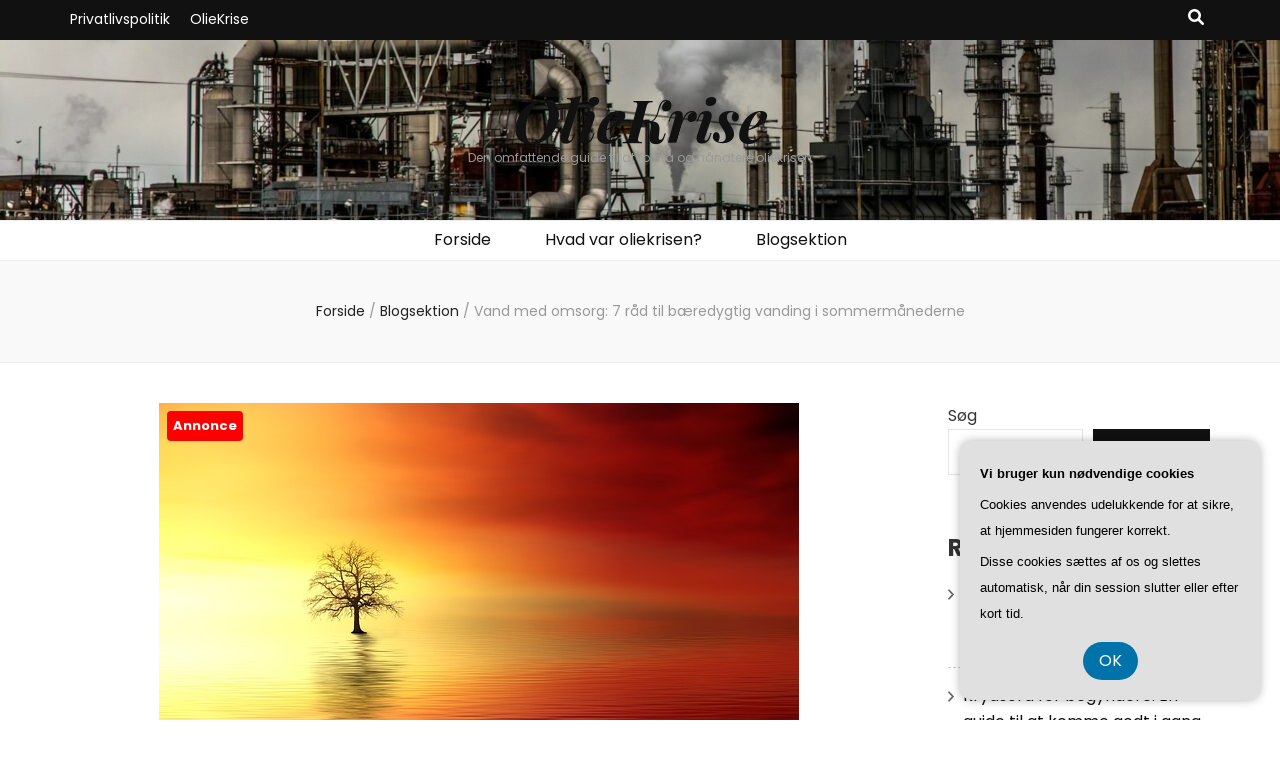

--- FILE ---
content_type: text/html; charset=UTF-8
request_url: https://oliekrise.dk/vand-med-omsorg-7-raad-til-baeredygtig-vanding-i-sommermaanederne/
body_size: 22975
content:
    <!DOCTYPE html>
    <html lang="da-DK">
    <head itemscope itemtype="http://schema.org/WebSite">

    <meta charset="UTF-8">
    <meta name="viewport" content="width=device-width, initial-scale=1">
    <link rel="profile" href="https://gmpg.org/xfn/11">
    <meta name='robots' content='index, follow, max-image-preview:large, max-snippet:-1, max-video-preview:-1' />

	<!-- This site is optimized with the Yoast SEO plugin v26.7 - https://yoast.com/wordpress/plugins/seo/ -->
	<title>Vand med omsorg: 7 råd til bæredygtig vanding i sommermånederne - OlieKrise</title>
	<link rel="canonical" href="https://oliekrise.dk/vand-med-omsorg-7-raad-til-baeredygtig-vanding-i-sommermaanederne/" />
	<meta property="og:locale" content="da_DK" />
	<meta property="og:type" content="article" />
	<meta property="og:title" content="Vand med omsorg: 7 råd til bæredygtig vanding i sommermånederne - OlieKrise" />
	<meta property="og:description" content="Sommeren er en tid, hvor planter og haver har brug for ekstra opm&aelig;rksomhed og pleje for at trives. Og en af de vigtigste ting, man kan g&oslash;re for at sikre en sund og b&aelig;redygtig have i sommerm&aring;nederne, er at vande med omsorg. Der er mange forskellige faktorer at overveje, n&aring;r det kommer til vanding, herunder &hellip;" />
	<meta property="og:url" content="https://oliekrise.dk/vand-med-omsorg-7-raad-til-baeredygtig-vanding-i-sommermaanederne/" />
	<meta property="og:site_name" content="OlieKrise" />
	<meta property="article:published_time" content="2023-09-02T04:00:00+00:00" />
	<meta property="article:modified_time" content="2023-09-02T04:07:02+00:00" />
	<meta property="og:image" content="https://oliekrise.dk/wp-content/uploads/gd2c8ac809985dad94c94e2b36eacf6af6565f1d1b4ec8cbf2b34a804366c0e9f59dc96d15db295d50a4f12a1f2714debe113c152d66042b9211c59c9c507d0f0_640.jpg" />
	<meta property="og:image:width" content="640" />
	<meta property="og:image:height" content="360" />
	<meta property="og:image:type" content="image/jpeg" />
	<meta name="twitter:card" content="summary_large_image" />
	<meta name="twitter:label1" content="Estimeret læsetid" />
	<meta name="twitter:data1" content="14 minutter" />
	<script type="application/ld+json" class="yoast-schema-graph">{"@context":"https://schema.org","@graph":[{"@type":"Article","@id":"https://oliekrise.dk/vand-med-omsorg-7-raad-til-baeredygtig-vanding-i-sommermaanederne/#article","isPartOf":{"@id":"https://oliekrise.dk/vand-med-omsorg-7-raad-til-baeredygtig-vanding-i-sommermaanederne/"},"author":{"name":"","@id":""},"headline":"Vand med omsorg: 7 råd til bæredygtig vanding i sommermånederne","datePublished":"2023-09-02T04:00:00+00:00","dateModified":"2023-09-02T04:07:02+00:00","mainEntityOfPage":{"@id":"https://oliekrise.dk/vand-med-omsorg-7-raad-til-baeredygtig-vanding-i-sommermaanederne/"},"wordCount":2841,"image":{"@id":"https://oliekrise.dk/vand-med-omsorg-7-raad-til-baeredygtig-vanding-i-sommermaanederne/#primaryimage"},"thumbnailUrl":"https://oliekrise.dk/wp-content/uploads/gd2c8ac809985dad94c94e2b36eacf6af6565f1d1b4ec8cbf2b34a804366c0e9f59dc96d15db295d50a4f12a1f2714debe113c152d66042b9211c59c9c507d0f0_640.jpg","articleSection":["Blogsektion"],"inLanguage":"da-DK"},{"@type":"WebPage","@id":"https://oliekrise.dk/vand-med-omsorg-7-raad-til-baeredygtig-vanding-i-sommermaanederne/","url":"https://oliekrise.dk/vand-med-omsorg-7-raad-til-baeredygtig-vanding-i-sommermaanederne/","name":"Vand med omsorg: 7 råd til bæredygtig vanding i sommermånederne - OlieKrise","isPartOf":{"@id":"https://oliekrise.dk/#website"},"primaryImageOfPage":{"@id":"https://oliekrise.dk/vand-med-omsorg-7-raad-til-baeredygtig-vanding-i-sommermaanederne/#primaryimage"},"image":{"@id":"https://oliekrise.dk/vand-med-omsorg-7-raad-til-baeredygtig-vanding-i-sommermaanederne/#primaryimage"},"thumbnailUrl":"https://oliekrise.dk/wp-content/uploads/gd2c8ac809985dad94c94e2b36eacf6af6565f1d1b4ec8cbf2b34a804366c0e9f59dc96d15db295d50a4f12a1f2714debe113c152d66042b9211c59c9c507d0f0_640.jpg","datePublished":"2023-09-02T04:00:00+00:00","dateModified":"2023-09-02T04:07:02+00:00","author":{"@id":""},"breadcrumb":{"@id":"https://oliekrise.dk/vand-med-omsorg-7-raad-til-baeredygtig-vanding-i-sommermaanederne/#breadcrumb"},"inLanguage":"da-DK","potentialAction":[{"@type":"ReadAction","target":["https://oliekrise.dk/vand-med-omsorg-7-raad-til-baeredygtig-vanding-i-sommermaanederne/"]}]},{"@type":"ImageObject","inLanguage":"da-DK","@id":"https://oliekrise.dk/vand-med-omsorg-7-raad-til-baeredygtig-vanding-i-sommermaanederne/#primaryimage","url":"https://oliekrise.dk/wp-content/uploads/gd2c8ac809985dad94c94e2b36eacf6af6565f1d1b4ec8cbf2b34a804366c0e9f59dc96d15db295d50a4f12a1f2714debe113c152d66042b9211c59c9c507d0f0_640.jpg","contentUrl":"https://oliekrise.dk/wp-content/uploads/gd2c8ac809985dad94c94e2b36eacf6af6565f1d1b4ec8cbf2b34a804366c0e9f59dc96d15db295d50a4f12a1f2714debe113c152d66042b9211c59c9c507d0f0_640.jpg","width":640,"height":360,"caption":"Vand med omsorg: 7 råd til bæredygtig vanding i sommermånederne"},{"@type":"BreadcrumbList","@id":"https://oliekrise.dk/vand-med-omsorg-7-raad-til-baeredygtig-vanding-i-sommermaanederne/#breadcrumb","itemListElement":[{"@type":"ListItem","position":1,"name":"Oliekrise.dk","item":"https://oliekrise.dk/"},{"@type":"ListItem","position":2,"name":"Vand med omsorg: 7 råd til bæredygtig vanding i sommermånederne"}]},{"@type":"WebSite","@id":"https://oliekrise.dk/#website","url":"https://oliekrise.dk/","name":"OlieKrise","description":"Den omfattende guide til at forstå og håndtere oliekrisen","potentialAction":[{"@type":"SearchAction","target":{"@type":"EntryPoint","urlTemplate":"https://oliekrise.dk/?s={search_term_string}"},"query-input":{"@type":"PropertyValueSpecification","valueRequired":true,"valueName":"search_term_string"}}],"inLanguage":"da-DK"}]}</script>
	<!-- / Yoast SEO plugin. -->


<link rel='dns-prefetch' href='//fonts.googleapis.com' />
<link rel="alternate" type="application/rss+xml" title="OlieKrise &raquo; Feed" href="https://oliekrise.dk/feed/" />
<link rel="alternate" type="application/rss+xml" title="OlieKrise &raquo;-kommentar-feed" href="https://oliekrise.dk/comments/feed/" />
<link rel="alternate" title="oEmbed (JSON)" type="application/json+oembed" href="https://oliekrise.dk/wp-json/oembed/1.0/embed?url=https%3A%2F%2Foliekrise.dk%2Fvand-med-omsorg-7-raad-til-baeredygtig-vanding-i-sommermaanederne%2F" />
<link rel="alternate" title="oEmbed (XML)" type="text/xml+oembed" href="https://oliekrise.dk/wp-json/oembed/1.0/embed?url=https%3A%2F%2Foliekrise.dk%2Fvand-med-omsorg-7-raad-til-baeredygtig-vanding-i-sommermaanederne%2F&#038;format=xml" />
<style id='wp-img-auto-sizes-contain-inline-css' type='text/css'>
img:is([sizes=auto i],[sizes^="auto," i]){contain-intrinsic-size:3000px 1500px}
/*# sourceURL=wp-img-auto-sizes-contain-inline-css */
</style>
<style id='wp-emoji-styles-inline-css' type='text/css'>

	img.wp-smiley, img.emoji {
		display: inline !important;
		border: none !important;
		box-shadow: none !important;
		height: 1em !important;
		width: 1em !important;
		margin: 0 0.07em !important;
		vertical-align: -0.1em !important;
		background: none !important;
		padding: 0 !important;
	}
/*# sourceURL=wp-emoji-styles-inline-css */
</style>
<style id='wp-block-library-inline-css' type='text/css'>
:root{--wp-block-synced-color:#7a00df;--wp-block-synced-color--rgb:122,0,223;--wp-bound-block-color:var(--wp-block-synced-color);--wp-editor-canvas-background:#ddd;--wp-admin-theme-color:#007cba;--wp-admin-theme-color--rgb:0,124,186;--wp-admin-theme-color-darker-10:#006ba1;--wp-admin-theme-color-darker-10--rgb:0,107,160.5;--wp-admin-theme-color-darker-20:#005a87;--wp-admin-theme-color-darker-20--rgb:0,90,135;--wp-admin-border-width-focus:2px}@media (min-resolution:192dpi){:root{--wp-admin-border-width-focus:1.5px}}.wp-element-button{cursor:pointer}:root .has-very-light-gray-background-color{background-color:#eee}:root .has-very-dark-gray-background-color{background-color:#313131}:root .has-very-light-gray-color{color:#eee}:root .has-very-dark-gray-color{color:#313131}:root .has-vivid-green-cyan-to-vivid-cyan-blue-gradient-background{background:linear-gradient(135deg,#00d084,#0693e3)}:root .has-purple-crush-gradient-background{background:linear-gradient(135deg,#34e2e4,#4721fb 50%,#ab1dfe)}:root .has-hazy-dawn-gradient-background{background:linear-gradient(135deg,#faaca8,#dad0ec)}:root .has-subdued-olive-gradient-background{background:linear-gradient(135deg,#fafae1,#67a671)}:root .has-atomic-cream-gradient-background{background:linear-gradient(135deg,#fdd79a,#004a59)}:root .has-nightshade-gradient-background{background:linear-gradient(135deg,#330968,#31cdcf)}:root .has-midnight-gradient-background{background:linear-gradient(135deg,#020381,#2874fc)}:root{--wp--preset--font-size--normal:16px;--wp--preset--font-size--huge:42px}.has-regular-font-size{font-size:1em}.has-larger-font-size{font-size:2.625em}.has-normal-font-size{font-size:var(--wp--preset--font-size--normal)}.has-huge-font-size{font-size:var(--wp--preset--font-size--huge)}.has-text-align-center{text-align:center}.has-text-align-left{text-align:left}.has-text-align-right{text-align:right}.has-fit-text{white-space:nowrap!important}#end-resizable-editor-section{display:none}.aligncenter{clear:both}.items-justified-left{justify-content:flex-start}.items-justified-center{justify-content:center}.items-justified-right{justify-content:flex-end}.items-justified-space-between{justify-content:space-between}.screen-reader-text{border:0;clip-path:inset(50%);height:1px;margin:-1px;overflow:hidden;padding:0;position:absolute;width:1px;word-wrap:normal!important}.screen-reader-text:focus{background-color:#ddd;clip-path:none;color:#444;display:block;font-size:1em;height:auto;left:5px;line-height:normal;padding:15px 23px 14px;text-decoration:none;top:5px;width:auto;z-index:100000}html :where(.has-border-color){border-style:solid}html :where([style*=border-top-color]){border-top-style:solid}html :where([style*=border-right-color]){border-right-style:solid}html :where([style*=border-bottom-color]){border-bottom-style:solid}html :where([style*=border-left-color]){border-left-style:solid}html :where([style*=border-width]){border-style:solid}html :where([style*=border-top-width]){border-top-style:solid}html :where([style*=border-right-width]){border-right-style:solid}html :where([style*=border-bottom-width]){border-bottom-style:solid}html :where([style*=border-left-width]){border-left-style:solid}html :where(img[class*=wp-image-]){height:auto;max-width:100%}:where(figure){margin:0 0 1em}html :where(.is-position-sticky){--wp-admin--admin-bar--position-offset:var(--wp-admin--admin-bar--height,0px)}@media screen and (max-width:600px){html :where(.is-position-sticky){--wp-admin--admin-bar--position-offset:0px}}

/*# sourceURL=wp-block-library-inline-css */
</style><style id='wp-block-archives-inline-css' type='text/css'>
.wp-block-archives{box-sizing:border-box}.wp-block-archives-dropdown label{display:block}
/*# sourceURL=https://oliekrise.dk/wp-includes/blocks/archives/style.min.css */
</style>
<style id='wp-block-categories-inline-css' type='text/css'>
.wp-block-categories{box-sizing:border-box}.wp-block-categories.alignleft{margin-right:2em}.wp-block-categories.alignright{margin-left:2em}.wp-block-categories.wp-block-categories-dropdown.aligncenter{text-align:center}.wp-block-categories .wp-block-categories__label{display:block;width:100%}
/*# sourceURL=https://oliekrise.dk/wp-includes/blocks/categories/style.min.css */
</style>
<style id='wp-block-heading-inline-css' type='text/css'>
h1:where(.wp-block-heading).has-background,h2:where(.wp-block-heading).has-background,h3:where(.wp-block-heading).has-background,h4:where(.wp-block-heading).has-background,h5:where(.wp-block-heading).has-background,h6:where(.wp-block-heading).has-background{padding:1.25em 2.375em}h1.has-text-align-left[style*=writing-mode]:where([style*=vertical-lr]),h1.has-text-align-right[style*=writing-mode]:where([style*=vertical-rl]),h2.has-text-align-left[style*=writing-mode]:where([style*=vertical-lr]),h2.has-text-align-right[style*=writing-mode]:where([style*=vertical-rl]),h3.has-text-align-left[style*=writing-mode]:where([style*=vertical-lr]),h3.has-text-align-right[style*=writing-mode]:where([style*=vertical-rl]),h4.has-text-align-left[style*=writing-mode]:where([style*=vertical-lr]),h4.has-text-align-right[style*=writing-mode]:where([style*=vertical-rl]),h5.has-text-align-left[style*=writing-mode]:where([style*=vertical-lr]),h5.has-text-align-right[style*=writing-mode]:where([style*=vertical-rl]),h6.has-text-align-left[style*=writing-mode]:where([style*=vertical-lr]),h6.has-text-align-right[style*=writing-mode]:where([style*=vertical-rl]){rotate:180deg}
/*# sourceURL=https://oliekrise.dk/wp-includes/blocks/heading/style.min.css */
</style>
<style id='wp-block-latest-comments-inline-css' type='text/css'>
ol.wp-block-latest-comments{box-sizing:border-box;margin-left:0}:where(.wp-block-latest-comments:not([style*=line-height] .wp-block-latest-comments__comment)){line-height:1.1}:where(.wp-block-latest-comments:not([style*=line-height] .wp-block-latest-comments__comment-excerpt p)){line-height:1.8}.has-dates :where(.wp-block-latest-comments:not([style*=line-height])),.has-excerpts :where(.wp-block-latest-comments:not([style*=line-height])){line-height:1.5}.wp-block-latest-comments .wp-block-latest-comments{padding-left:0}.wp-block-latest-comments__comment{list-style:none;margin-bottom:1em}.has-avatars .wp-block-latest-comments__comment{list-style:none;min-height:2.25em}.has-avatars .wp-block-latest-comments__comment .wp-block-latest-comments__comment-excerpt,.has-avatars .wp-block-latest-comments__comment .wp-block-latest-comments__comment-meta{margin-left:3.25em}.wp-block-latest-comments__comment-excerpt p{font-size:.875em;margin:.36em 0 1.4em}.wp-block-latest-comments__comment-date{display:block;font-size:.75em}.wp-block-latest-comments .avatar,.wp-block-latest-comments__comment-avatar{border-radius:1.5em;display:block;float:left;height:2.5em;margin-right:.75em;width:2.5em}.wp-block-latest-comments[class*=-font-size] a,.wp-block-latest-comments[style*=font-size] a{font-size:inherit}
/*# sourceURL=https://oliekrise.dk/wp-includes/blocks/latest-comments/style.min.css */
</style>
<style id='wp-block-latest-posts-inline-css' type='text/css'>
.wp-block-latest-posts{box-sizing:border-box}.wp-block-latest-posts.alignleft{margin-right:2em}.wp-block-latest-posts.alignright{margin-left:2em}.wp-block-latest-posts.wp-block-latest-posts__list{list-style:none}.wp-block-latest-posts.wp-block-latest-posts__list li{clear:both;overflow-wrap:break-word}.wp-block-latest-posts.is-grid{display:flex;flex-wrap:wrap}.wp-block-latest-posts.is-grid li{margin:0 1.25em 1.25em 0;width:100%}@media (min-width:600px){.wp-block-latest-posts.columns-2 li{width:calc(50% - .625em)}.wp-block-latest-posts.columns-2 li:nth-child(2n){margin-right:0}.wp-block-latest-posts.columns-3 li{width:calc(33.33333% - .83333em)}.wp-block-latest-posts.columns-3 li:nth-child(3n){margin-right:0}.wp-block-latest-posts.columns-4 li{width:calc(25% - .9375em)}.wp-block-latest-posts.columns-4 li:nth-child(4n){margin-right:0}.wp-block-latest-posts.columns-5 li{width:calc(20% - 1em)}.wp-block-latest-posts.columns-5 li:nth-child(5n){margin-right:0}.wp-block-latest-posts.columns-6 li{width:calc(16.66667% - 1.04167em)}.wp-block-latest-posts.columns-6 li:nth-child(6n){margin-right:0}}:root :where(.wp-block-latest-posts.is-grid){padding:0}:root :where(.wp-block-latest-posts.wp-block-latest-posts__list){padding-left:0}.wp-block-latest-posts__post-author,.wp-block-latest-posts__post-date{display:block;font-size:.8125em}.wp-block-latest-posts__post-excerpt,.wp-block-latest-posts__post-full-content{margin-bottom:1em;margin-top:.5em}.wp-block-latest-posts__featured-image a{display:inline-block}.wp-block-latest-posts__featured-image img{height:auto;max-width:100%;width:auto}.wp-block-latest-posts__featured-image.alignleft{float:left;margin-right:1em}.wp-block-latest-posts__featured-image.alignright{float:right;margin-left:1em}.wp-block-latest-posts__featured-image.aligncenter{margin-bottom:1em;text-align:center}
/*# sourceURL=https://oliekrise.dk/wp-includes/blocks/latest-posts/style.min.css */
</style>
<style id='wp-block-search-inline-css' type='text/css'>
.wp-block-search__button{margin-left:10px;word-break:normal}.wp-block-search__button.has-icon{line-height:0}.wp-block-search__button svg{height:1.25em;min-height:24px;min-width:24px;width:1.25em;fill:currentColor;vertical-align:text-bottom}:where(.wp-block-search__button){border:1px solid #ccc;padding:6px 10px}.wp-block-search__inside-wrapper{display:flex;flex:auto;flex-wrap:nowrap;max-width:100%}.wp-block-search__label{width:100%}.wp-block-search.wp-block-search__button-only .wp-block-search__button{box-sizing:border-box;display:flex;flex-shrink:0;justify-content:center;margin-left:0;max-width:100%}.wp-block-search.wp-block-search__button-only .wp-block-search__inside-wrapper{min-width:0!important;transition-property:width}.wp-block-search.wp-block-search__button-only .wp-block-search__input{flex-basis:100%;transition-duration:.3s}.wp-block-search.wp-block-search__button-only.wp-block-search__searchfield-hidden,.wp-block-search.wp-block-search__button-only.wp-block-search__searchfield-hidden .wp-block-search__inside-wrapper{overflow:hidden}.wp-block-search.wp-block-search__button-only.wp-block-search__searchfield-hidden .wp-block-search__input{border-left-width:0!important;border-right-width:0!important;flex-basis:0;flex-grow:0;margin:0;min-width:0!important;padding-left:0!important;padding-right:0!important;width:0!important}:where(.wp-block-search__input){appearance:none;border:1px solid #949494;flex-grow:1;font-family:inherit;font-size:inherit;font-style:inherit;font-weight:inherit;letter-spacing:inherit;line-height:inherit;margin-left:0;margin-right:0;min-width:3rem;padding:8px;text-decoration:unset!important;text-transform:inherit}:where(.wp-block-search__button-inside .wp-block-search__inside-wrapper){background-color:#fff;border:1px solid #949494;box-sizing:border-box;padding:4px}:where(.wp-block-search__button-inside .wp-block-search__inside-wrapper) .wp-block-search__input{border:none;border-radius:0;padding:0 4px}:where(.wp-block-search__button-inside .wp-block-search__inside-wrapper) .wp-block-search__input:focus{outline:none}:where(.wp-block-search__button-inside .wp-block-search__inside-wrapper) :where(.wp-block-search__button){padding:4px 8px}.wp-block-search.aligncenter .wp-block-search__inside-wrapper{margin:auto}.wp-block[data-align=right] .wp-block-search.wp-block-search__button-only .wp-block-search__inside-wrapper{float:right}
/*# sourceURL=https://oliekrise.dk/wp-includes/blocks/search/style.min.css */
</style>
<style id='wp-block-group-inline-css' type='text/css'>
.wp-block-group{box-sizing:border-box}:where(.wp-block-group.wp-block-group-is-layout-constrained){position:relative}
/*# sourceURL=https://oliekrise.dk/wp-includes/blocks/group/style.min.css */
</style>
<style id='global-styles-inline-css' type='text/css'>
:root{--wp--preset--aspect-ratio--square: 1;--wp--preset--aspect-ratio--4-3: 4/3;--wp--preset--aspect-ratio--3-4: 3/4;--wp--preset--aspect-ratio--3-2: 3/2;--wp--preset--aspect-ratio--2-3: 2/3;--wp--preset--aspect-ratio--16-9: 16/9;--wp--preset--aspect-ratio--9-16: 9/16;--wp--preset--color--black: #000000;--wp--preset--color--cyan-bluish-gray: #abb8c3;--wp--preset--color--white: #ffffff;--wp--preset--color--pale-pink: #f78da7;--wp--preset--color--vivid-red: #cf2e2e;--wp--preset--color--luminous-vivid-orange: #ff6900;--wp--preset--color--luminous-vivid-amber: #fcb900;--wp--preset--color--light-green-cyan: #7bdcb5;--wp--preset--color--vivid-green-cyan: #00d084;--wp--preset--color--pale-cyan-blue: #8ed1fc;--wp--preset--color--vivid-cyan-blue: #0693e3;--wp--preset--color--vivid-purple: #9b51e0;--wp--preset--gradient--vivid-cyan-blue-to-vivid-purple: linear-gradient(135deg,rgb(6,147,227) 0%,rgb(155,81,224) 100%);--wp--preset--gradient--light-green-cyan-to-vivid-green-cyan: linear-gradient(135deg,rgb(122,220,180) 0%,rgb(0,208,130) 100%);--wp--preset--gradient--luminous-vivid-amber-to-luminous-vivid-orange: linear-gradient(135deg,rgb(252,185,0) 0%,rgb(255,105,0) 100%);--wp--preset--gradient--luminous-vivid-orange-to-vivid-red: linear-gradient(135deg,rgb(255,105,0) 0%,rgb(207,46,46) 100%);--wp--preset--gradient--very-light-gray-to-cyan-bluish-gray: linear-gradient(135deg,rgb(238,238,238) 0%,rgb(169,184,195) 100%);--wp--preset--gradient--cool-to-warm-spectrum: linear-gradient(135deg,rgb(74,234,220) 0%,rgb(151,120,209) 20%,rgb(207,42,186) 40%,rgb(238,44,130) 60%,rgb(251,105,98) 80%,rgb(254,248,76) 100%);--wp--preset--gradient--blush-light-purple: linear-gradient(135deg,rgb(255,206,236) 0%,rgb(152,150,240) 100%);--wp--preset--gradient--blush-bordeaux: linear-gradient(135deg,rgb(254,205,165) 0%,rgb(254,45,45) 50%,rgb(107,0,62) 100%);--wp--preset--gradient--luminous-dusk: linear-gradient(135deg,rgb(255,203,112) 0%,rgb(199,81,192) 50%,rgb(65,88,208) 100%);--wp--preset--gradient--pale-ocean: linear-gradient(135deg,rgb(255,245,203) 0%,rgb(182,227,212) 50%,rgb(51,167,181) 100%);--wp--preset--gradient--electric-grass: linear-gradient(135deg,rgb(202,248,128) 0%,rgb(113,206,126) 100%);--wp--preset--gradient--midnight: linear-gradient(135deg,rgb(2,3,129) 0%,rgb(40,116,252) 100%);--wp--preset--font-size--small: 13px;--wp--preset--font-size--medium: 20px;--wp--preset--font-size--large: 36px;--wp--preset--font-size--x-large: 42px;--wp--preset--spacing--20: 0.44rem;--wp--preset--spacing--30: 0.67rem;--wp--preset--spacing--40: 1rem;--wp--preset--spacing--50: 1.5rem;--wp--preset--spacing--60: 2.25rem;--wp--preset--spacing--70: 3.38rem;--wp--preset--spacing--80: 5.06rem;--wp--preset--shadow--natural: 6px 6px 9px rgba(0, 0, 0, 0.2);--wp--preset--shadow--deep: 12px 12px 50px rgba(0, 0, 0, 0.4);--wp--preset--shadow--sharp: 6px 6px 0px rgba(0, 0, 0, 0.2);--wp--preset--shadow--outlined: 6px 6px 0px -3px rgb(255, 255, 255), 6px 6px rgb(0, 0, 0);--wp--preset--shadow--crisp: 6px 6px 0px rgb(0, 0, 0);}:where(.is-layout-flex){gap: 0.5em;}:where(.is-layout-grid){gap: 0.5em;}body .is-layout-flex{display: flex;}.is-layout-flex{flex-wrap: wrap;align-items: center;}.is-layout-flex > :is(*, div){margin: 0;}body .is-layout-grid{display: grid;}.is-layout-grid > :is(*, div){margin: 0;}:where(.wp-block-columns.is-layout-flex){gap: 2em;}:where(.wp-block-columns.is-layout-grid){gap: 2em;}:where(.wp-block-post-template.is-layout-flex){gap: 1.25em;}:where(.wp-block-post-template.is-layout-grid){gap: 1.25em;}.has-black-color{color: var(--wp--preset--color--black) !important;}.has-cyan-bluish-gray-color{color: var(--wp--preset--color--cyan-bluish-gray) !important;}.has-white-color{color: var(--wp--preset--color--white) !important;}.has-pale-pink-color{color: var(--wp--preset--color--pale-pink) !important;}.has-vivid-red-color{color: var(--wp--preset--color--vivid-red) !important;}.has-luminous-vivid-orange-color{color: var(--wp--preset--color--luminous-vivid-orange) !important;}.has-luminous-vivid-amber-color{color: var(--wp--preset--color--luminous-vivid-amber) !important;}.has-light-green-cyan-color{color: var(--wp--preset--color--light-green-cyan) !important;}.has-vivid-green-cyan-color{color: var(--wp--preset--color--vivid-green-cyan) !important;}.has-pale-cyan-blue-color{color: var(--wp--preset--color--pale-cyan-blue) !important;}.has-vivid-cyan-blue-color{color: var(--wp--preset--color--vivid-cyan-blue) !important;}.has-vivid-purple-color{color: var(--wp--preset--color--vivid-purple) !important;}.has-black-background-color{background-color: var(--wp--preset--color--black) !important;}.has-cyan-bluish-gray-background-color{background-color: var(--wp--preset--color--cyan-bluish-gray) !important;}.has-white-background-color{background-color: var(--wp--preset--color--white) !important;}.has-pale-pink-background-color{background-color: var(--wp--preset--color--pale-pink) !important;}.has-vivid-red-background-color{background-color: var(--wp--preset--color--vivid-red) !important;}.has-luminous-vivid-orange-background-color{background-color: var(--wp--preset--color--luminous-vivid-orange) !important;}.has-luminous-vivid-amber-background-color{background-color: var(--wp--preset--color--luminous-vivid-amber) !important;}.has-light-green-cyan-background-color{background-color: var(--wp--preset--color--light-green-cyan) !important;}.has-vivid-green-cyan-background-color{background-color: var(--wp--preset--color--vivid-green-cyan) !important;}.has-pale-cyan-blue-background-color{background-color: var(--wp--preset--color--pale-cyan-blue) !important;}.has-vivid-cyan-blue-background-color{background-color: var(--wp--preset--color--vivid-cyan-blue) !important;}.has-vivid-purple-background-color{background-color: var(--wp--preset--color--vivid-purple) !important;}.has-black-border-color{border-color: var(--wp--preset--color--black) !important;}.has-cyan-bluish-gray-border-color{border-color: var(--wp--preset--color--cyan-bluish-gray) !important;}.has-white-border-color{border-color: var(--wp--preset--color--white) !important;}.has-pale-pink-border-color{border-color: var(--wp--preset--color--pale-pink) !important;}.has-vivid-red-border-color{border-color: var(--wp--preset--color--vivid-red) !important;}.has-luminous-vivid-orange-border-color{border-color: var(--wp--preset--color--luminous-vivid-orange) !important;}.has-luminous-vivid-amber-border-color{border-color: var(--wp--preset--color--luminous-vivid-amber) !important;}.has-light-green-cyan-border-color{border-color: var(--wp--preset--color--light-green-cyan) !important;}.has-vivid-green-cyan-border-color{border-color: var(--wp--preset--color--vivid-green-cyan) !important;}.has-pale-cyan-blue-border-color{border-color: var(--wp--preset--color--pale-cyan-blue) !important;}.has-vivid-cyan-blue-border-color{border-color: var(--wp--preset--color--vivid-cyan-blue) !important;}.has-vivid-purple-border-color{border-color: var(--wp--preset--color--vivid-purple) !important;}.has-vivid-cyan-blue-to-vivid-purple-gradient-background{background: var(--wp--preset--gradient--vivid-cyan-blue-to-vivid-purple) !important;}.has-light-green-cyan-to-vivid-green-cyan-gradient-background{background: var(--wp--preset--gradient--light-green-cyan-to-vivid-green-cyan) !important;}.has-luminous-vivid-amber-to-luminous-vivid-orange-gradient-background{background: var(--wp--preset--gradient--luminous-vivid-amber-to-luminous-vivid-orange) !important;}.has-luminous-vivid-orange-to-vivid-red-gradient-background{background: var(--wp--preset--gradient--luminous-vivid-orange-to-vivid-red) !important;}.has-very-light-gray-to-cyan-bluish-gray-gradient-background{background: var(--wp--preset--gradient--very-light-gray-to-cyan-bluish-gray) !important;}.has-cool-to-warm-spectrum-gradient-background{background: var(--wp--preset--gradient--cool-to-warm-spectrum) !important;}.has-blush-light-purple-gradient-background{background: var(--wp--preset--gradient--blush-light-purple) !important;}.has-blush-bordeaux-gradient-background{background: var(--wp--preset--gradient--blush-bordeaux) !important;}.has-luminous-dusk-gradient-background{background: var(--wp--preset--gradient--luminous-dusk) !important;}.has-pale-ocean-gradient-background{background: var(--wp--preset--gradient--pale-ocean) !important;}.has-electric-grass-gradient-background{background: var(--wp--preset--gradient--electric-grass) !important;}.has-midnight-gradient-background{background: var(--wp--preset--gradient--midnight) !important;}.has-small-font-size{font-size: var(--wp--preset--font-size--small) !important;}.has-medium-font-size{font-size: var(--wp--preset--font-size--medium) !important;}.has-large-font-size{font-size: var(--wp--preset--font-size--large) !important;}.has-x-large-font-size{font-size: var(--wp--preset--font-size--x-large) !important;}
/*# sourceURL=global-styles-inline-css */
</style>

<style id='classic-theme-styles-inline-css' type='text/css'>
/*! This file is auto-generated */
.wp-block-button__link{color:#fff;background-color:#32373c;border-radius:9999px;box-shadow:none;text-decoration:none;padding:calc(.667em + 2px) calc(1.333em + 2px);font-size:1.125em}.wp-block-file__button{background:#32373c;color:#fff;text-decoration:none}
/*# sourceURL=/wp-includes/css/classic-themes.min.css */
</style>
<link rel='stylesheet' id='owl-carousel-css' href='https://oliekrise.dk/wp-content/themes/blossom-feminine/css/owl.carousel.min.css?ver=2.2.1' type='text/css' media='all' />
<link rel='stylesheet' id='animate-css' href='https://oliekrise.dk/wp-content/themes/blossom-feminine/css/animate.min.css?ver=3.5.2' type='text/css' media='all' />
<link rel='stylesheet' id='blossom-feminine-google-fonts-css' href='https://fonts.googleapis.com/css?family=Poppins%3A100%2C100italic%2C200%2C200italic%2C300%2C300italic%2Cregular%2Citalic%2C500%2C500italic%2C600%2C600italic%2C700%2C700italic%2C800%2C800italic%2C900%2C900italic%7CPlayfair+Display%3Aregular%2C500%2C600%2C700%2C800%2C900%2Citalic%2C500italic%2C600italic%2C700italic%2C800italic%2C900italic%7CPlayfair+Display%3A700italic' type='text/css' media='all' />
<link rel='stylesheet' id='blossom-feminine-style-css' href='https://oliekrise.dk/wp-content/themes/blossom-feminine/style.css?ver=1.5.2' type='text/css' media='all' />
<script type="text/javascript" src="https://oliekrise.dk/wp-includes/js/jquery/jquery.min.js?ver=3.7.1" id="jquery-core-js"></script>
<script type="text/javascript" src="https://oliekrise.dk/wp-includes/js/jquery/jquery-migrate.min.js?ver=3.4.1" id="jquery-migrate-js"></script>
<link rel="https://api.w.org/" href="https://oliekrise.dk/wp-json/" /><link rel="alternate" title="JSON" type="application/json" href="https://oliekrise.dk/wp-json/wp/v2/posts/308" /><link rel="EditURI" type="application/rsd+xml" title="RSD" href="https://oliekrise.dk/xmlrpc.php?rsd" />
<meta name="generator" content="WordPress 6.9" />
<link rel='shortlink' href='https://oliekrise.dk/?p=308' />
<style type='text/css' media='all'>     
    .content-newsletter .blossomthemes-email-newsletter-wrapper.bg-img:after,
    .widget_blossomthemes_email_newsletter_widget .blossomthemes-email-newsletter-wrapper:after{
        background: rgba(4, 16, 153, 0.8);    }
    
    /* primary color */
    a{
    	color: #041099;
    }
    
    a:hover, a:focus {
    	color: #041099;
    }

    .secondary-nav ul li a:hover,
    .secondary-nav ul li:hover > a,
    .secondary-nav .current_page_item > a,
    .secondary-nav .current-menu-item > a,
    .secondary-nav .current_page_ancestor > a,
    .secondary-nav .current-menu-ancestor > a,
    .secondary-nav ul li a:focus, 
    .secondary-nav ul li:focus > a, 
    .header-t .social-networks li a:hover,
    .header-t .social-networks li a:focus, 
    .main-navigation ul li a:hover,
    .main-navigation ul li:hover > a,
    .main-navigation .current_page_item > a,
    .main-navigation .current-menu-item > a,
    .main-navigation .current_page_ancestor > a,
    .main-navigation .current-menu-ancestor > a,
    .main-navigation ul li a:focus, 
    .main-navigation ul li:focus > a, 
    .banner .banner-text .cat-links a:hover,
    .banner .banner-text .cat-links a:focus, 
    .banner .banner-text .title a:hover,
    .banner .banner-text .title a:focus, 
    #primary .post .text-holder .entry-header .entry-title a:hover,
     #primary .post .text-holder .entry-header .entry-title a:focus, 
     .archive .blossom-portfolio .entry-header .entry-title a:hover, 
     .archive .blossom-portfolio .entry-header .entry-title a:focus, 
    .widget ul li a:hover,
 .widget ul li a:focus,
    .site-footer .widget ul li a:hover,
 .site-footer .widget ul li a:focus,
    .related-post .post .text-holder .cat-links a:hover,
 .related-post .post .text-holder .cat-links a:focus,
 .related-post .post .text-holder .entry-title a:hover,
 .related-post .post .text-holder .entry-title a:focus,
    .comments-area .comment-body .comment-metadata a:hover,
 .comments-area .comment-body .comment-metadata a:focus,
    .search #primary .search-post .text-holder .entry-header .entry-title a:hover,
 .search #primary .search-post .text-holder .entry-header .entry-title a:focus,
    .site-title a:hover, .site-title a:focus, 
    .widget_bttk_popular_post ul li .entry-header .entry-meta a:hover,
 .widget_bttk_popular_post ul li .entry-header .entry-meta a:focus,
 .widget_bttk_pro_recent_post ul li .entry-header .entry-meta a:hover,
 .widget_bttk_pro_recent_post ul li .entry-header .entry-meta a:focus,
    .widget_bttk_popular_post .style-two li .entry-header .cat-links a,
    .widget_bttk_pro_recent_post .style-two li .entry-header .cat-links a,
    .widget_bttk_popular_post .style-three li .entry-header .cat-links a,
    .widget_bttk_pro_recent_post .style-three li .entry-header .cat-links a,
    .site-footer .widget_bttk_posts_category_slider_widget .carousel-title .title a:hover,
 .site-footer .widget_bttk_posts_category_slider_widget .carousel-title .title a:focus,
    .portfolio-sorting .button:hover,
 .portfolio-sorting .button:focus,
    .portfolio-sorting .button.is-checked,
    .portfolio-item .portfolio-img-title a:hover,
 .portfolio-item .portfolio-img-title a:focus,
    .portfolio-item .portfolio-cat a:hover,
 .portfolio-item .portfolio-cat a:focus,
    .entry-header .portfolio-cat a:hover,
 .entry-header .portfolio-cat a:focus, 
    .widget ul li a:hover, .widget ul li a:focus, 
    .widget_bttk_posts_category_slider_widget .carousel-title .title a:hover, 
    .widget_bttk_posts_category_slider_widget .carousel-title .title a:focus, 
    .widget_bttk_popular_post ul li .entry-header .entry-meta a:hover, 
    .widget_bttk_popular_post ul li .entry-header .entry-meta a:focus, 
    .widget_bttk_pro_recent_post ul li .entry-header .entry-meta a:hover, 
    .widget_bttk_pro_recent_post ul li .entry-header .entry-meta a:focus, 
    #primary .post .text-holder .entry-footer .share .social-networks li a:hover,
 #primary .post .text-holder .entry-footer .share .social-networks li a:focus, 
 .author-section .text-holder .social-networks li a:hover,
 .author-section .text-holder .social-networks li a:focus, 
 .comments-area .comment-body .fn a:hover,
 .comments-area .comment-body .fn a:focus, 
 .archive #primary .post .text-holder .entry-header .top .share .social-networks li a:hover,
    .archive #primary .post .text-holder .entry-header .top .share .social-networks li a:focus,
    .widget_rss .widget-title a:hover,
.widget_rss .widget-title a:focus, 
.search #primary .search-post .text-holder .entry-header .top .share .social-networks li a:hover,
 .search #primary .search-post .text-holder .entry-header .top .share .social-networks li a:focus, 
 .submenu-toggle:hover, 
    .submenu-toggle:focus,
    .entry-content a:hover,
   .entry-summary a:hover,
   .page-content a:hover,
   .comment-content a:hover,
   .widget .textwidget a:hover{
        color: #041099;
    }

    .category-section .col .img-holder .text-holder,
    .pagination a{
        border-color: #041099;
    }

    .category-section .col .img-holder .text-holder span,
    #primary .post .text-holder .entry-footer .btn-readmore:hover,
    #primary .post .text-holder .entry-footer .btn-readmore:focus, 
    .pagination a:hover,
    .pagination a:focus,
    .widget_calendar caption,
    .widget_calendar table tbody td a,
    .widget_tag_cloud .tagcloud a:hover,
 .widget_tag_cloud .tagcloud a:focus,
    #blossom-top,
    .single #primary .post .entry-footer .tags a:hover,
    .single #primary .post .entry-footer .tags a:focus, 
    .error-holder .page-content a:hover,
 .error-holder .page-content a:focus,
    .widget_bttk_author_bio .readmore:hover,
 .widget_bttk_author_bio .readmore:focus,
    .widget_bttk_image_text_widget ul li .btn-readmore:hover,
 .widget_bttk_image_text_widget ul li .btn-readmore:focus,
    .widget_bttk_custom_categories ul li a:hover .post-count,
 .widget_bttk_custom_categories ul li a:hover:focus .post-count,
    .content-instagram ul li .instagram-meta .like,
    .content-instagram ul li .instagram-meta .comment,
    #secondary .widget_blossomtheme_featured_page_widget .text-holder .btn-readmore:hover,
 #secondary .widget_blossomtheme_featured_page_widget .text-holder .btn-readmore:focus,
    #secondary .widget_blossomtheme_companion_cta_widget .btn-cta:hover,
 #secondary .widget_blossomtheme_companion_cta_widget .btn-cta:focus,
    #secondary .widget_bttk_icon_text_widget .text-holder .btn-readmore:hover,
 #secondary .widget_bttk_icon_text_widget .text-holder .btn-readmore:focus,
    .site-footer .widget_blossomtheme_companion_cta_widget .btn-cta:hover,
 .site-footer .widget_blossomtheme_companion_cta_widget .btn-cta:focus,
    .site-footer .widget_blossomtheme_featured_page_widget .text-holder .btn-readmore:hover,
 .site-footer .widget_blossomtheme_featured_page_widget .text-holder .btn-readmore:focus,
    .site-footer .widget_bttk_icon_text_widget .text-holder .btn-readmore:hover,
 .site-footer .widget_bttk_icon_text_widget .text-holder .btn-readmore:focus, 
    .widget_bttk_social_links ul li a:hover, 
    .widget_bttk_social_links ul li a:focus, 
    .widget_bttk_posts_category_slider_widget .owl-theme .owl-prev:hover,
 .widget_bttk_posts_category_slider_widget .owl-theme .owl-prev:focus,
 .widget_bttk_posts_category_slider_widget .owl-theme .owl-next:hover,
 .widget_bttk_posts_category_slider_widget .owl-theme .owl-next:focus{
        background: #041099;
    }

    .pagination .current,
    .post-navigation .nav-links .nav-previous a:hover,
    .post-navigation .nav-links .nav-next a:hover, 
 .post-navigation .nav-links .nav-previous a:focus,
 .post-navigation .nav-links .nav-next a:focus{
        background: #041099;
        border-color: #041099;
    }

    #primary .post .entry-content blockquote,
    #primary .page .entry-content blockquote{
        border-bottom-color: #041099;
        border-top-color: #041099;
    }

    #primary .post .entry-content .pull-left,
    #primary .page .entry-content .pull-left,
    #primary .post .entry-content .pull-right,
    #primary .page .entry-content .pull-right{border-left-color: #041099;}

    .error-holder .page-content h2{
        text-shadow: 6px 6px 0 #041099;
    }

    
    body,
    button,
    input,
    select,
    optgroup,
    textarea{
        font-family : Poppins;
        font-size   : 16px;
    }

    #primary .post .entry-content blockquote cite,
    #primary .page .entry-content blockquote cite {
        font-family : Poppins;
    }

    .banner .banner-text .title,
    #primary .sticky .text-holder .entry-header .entry-title,
    #primary .post .text-holder .entry-header .entry-title,
    .author-section .text-holder .title,
    .post-navigation .nav-links .nav-previous .post-title,
    .post-navigation .nav-links .nav-next .post-title,
    .related-post .post .text-holder .entry-title,
    .comments-area .comments-title,
    .comments-area .comment-body .fn,
    .comments-area .comment-reply-title,
    .page-header .page-title,
    #primary .post .entry-content blockquote,
    #primary .page .entry-content blockquote,
    #primary .post .entry-content .pull-left,
    #primary .page .entry-content .pull-left,
    #primary .post .entry-content .pull-right,
    #primary .page .entry-content .pull-right,
    #primary .post .entry-content h1,
    #primary .page .entry-content h1,
    #primary .post .entry-content h2,
    #primary .page .entry-content h2,
    #primary .post .entry-content h3,
    #primary .page .entry-content h3,
    #primary .post .entry-content h4,
    #primary .page .entry-content h4,
    #primary .post .entry-content h5,
    #primary .page .entry-content h5,
    #primary .post .entry-content h6,
    #primary .page .entry-content h6,
    .search #primary .search-post .text-holder .entry-header .entry-title,
    .error-holder .page-content h2,
    .widget_bttk_author_bio .title-holder,
    .widget_bttk_popular_post ul li .entry-header .entry-title,
    .widget_bttk_pro_recent_post ul li .entry-header .entry-title,
    .widget_bttk_posts_category_slider_widget .carousel-title .title,
    .content-newsletter .blossomthemes-email-newsletter-wrapper .text-holder h3,
    .widget_blossomthemes_email_newsletter_widget .blossomthemes-email-newsletter-wrapper .text-holder h3,
    #secondary .widget_bttk_testimonial_widget .text-holder .name,
    #secondary .widget_bttk_description_widget .text-holder .name,
    .site-footer .widget_bttk_description_widget .text-holder .name,
    .site-footer .widget_bttk_testimonial_widget .text-holder .name,
    .portfolio-text-holder .portfolio-img-title,
    .portfolio-holder .entry-header .entry-title,
    .single-blossom-portfolio .post-navigation .nav-previous a,
    .single-blossom-portfolio .post-navigation .nav-next a,
    .related-portfolio-title{
        font-family: Playfair Display;
    }

    .site-title{
        font-size   : 60px;
        font-family : Playfair Display;
        font-weight : 700;
        font-style  : italic;
    }
    
               
    </style>
</head>

<body data-rsssl=1 class="wp-singular post-template-default single single-post postid-308 single-format-standard wp-theme-blossom-feminine underline rightsidebar" itemscope itemtype="http://schema.org/WebPage">
	
    <div id="page" class="site"><a aria-label="skip til indhold" class="skip-link" href="#content">Gå videre til indholdet</a>
        <header id="masthead" class="site-header" itemscope itemtype="http://schema.org/WPHeader">
    
		<div class="header-t">
			<div class="container">

                				    <button aria-label="knap til at slå sekundær menu til/fra" id="secondary-toggle-button" data-toggle-target=".menu-modal" data-toggle-body-class="showing-menu-modal" aria-expanded="false" data-set-focus=".close-nav-toggle"><i class="fa fa-bars"></i></button>	
                
                <nav id="secondary-navigation" class="secondary-nav" itemscope itemtype="http://schema.org/SiteNavigationElement">
                    <div class="secondary-menu-list menu-modal cover-modal" data-modal-target-string=".menu-modal">
                        <button class="close close-nav-toggle" data-toggle-target=".menu-modal" data-toggle-body-class="showing-menu-modal" aria-expanded="false" data-set-focus=".menu-modal">
                            <span class="toggle-bar"></span>
                            <span class="toggle-bar"></span>
                        </button>
                        <div class="mobile-menu" aria-label="Mobil">
                			<div class="menu-main-container"><ul id="secondary-menu" class="menu-modal"><li id="menu-item-52" class="menu-item menu-item-type-post_type menu-item-object-page menu-item-privacy-policy menu-item-52"><a rel="privacy-policy" href="https://oliekrise.dk/privatlivspolitik/">Privatlivspolitik</a></li>
<li id="menu-item-53" class="menu-item menu-item-type-post_type menu-item-object-page menu-item-home menu-item-53"><a href="https://oliekrise.dk/oliekrise/">OlieKrise</a></li>
</ul></div>                        </div>
                    </div>
                
        		</nav><!-- #secondary-navigation -->
                
				<div class="right">
					<div class="tools">
						<div class="form-section">
							<button aria-label="knap til at slå søgning til/fra" id="btn-search" class="search-toggle btn-search " data-toggle-target=".search-modal" data-toggle-body-class="showing-search-modal" data-set-focus=".search-modal .search-field" aria-expanded="false">
                                <i class="fas fa-search"></i>
                            </button>
							<div class="form-holder search-modal cover-modal" data-modal-target-string=".search-modal">
								<div class="form-holder-inner">
                                    <form role="search" method="get" class="search-form" action="https://oliekrise.dk/">
				<label>
					<span class="screen-reader-text">Søg efter:</span>
					<input type="search" class="search-field" placeholder="Søg &hellip;" value="" name="s" />
				</label>
				<input type="submit" class="search-submit" value="Søg" />
			</form>                        
                                </div>
							</div>
						</div>
                        					
					</div>
                    
					                    
				</div>
                
			</div>
		</div><!-- .header-t -->
        
		<div class="header-m site-branding" style="background-image:url(https://oliekrise.dk/wp-content/uploads/cropped-patrick-hendry-6xeDIZgoPaw-unsplash.jpg)">
			<div class="container" itemscope itemtype="http://schema.org/Organization">
				                    <p class="site-title" itemprop="name"><a href="https://oliekrise.dk/" rel="home" itemprop="url">OlieKrise</a></p>
                                    <p class="site-description" itemprop="description">Den omfattende guide til at forstå og håndtere oliekrisen</p>
                			</div>
		</div><!-- .header-m -->
        
		<div class="header-b">
			<div class="container">
				<button aria-label="knap til at slå primær menu til/fra" id="primary-toggle-button" data-toggle-target=".main-menu-modal" data-toggle-body-class="showing-main-menu-modal" aria-expanded="false" data-set-focus=".close-main-nav-toggle"><i class="fa fa-bars"></i></button>
				<nav id="site-navigation" class="main-navigation" itemscope itemtype="http://schema.org/SiteNavigationElement">
                    <div class="primary-menu-list main-menu-modal cover-modal" data-modal-target-string=".main-menu-modal">
                        <button class="close close-main-nav-toggle" data-toggle-target=".main-menu-modal" data-toggle-body-class="showing-main-menu-modal" aria-expanded="false" data-set-focus=".main-menu-modal"><i class="fa fa-times"></i>Luk</button>
                        <div class="mobile-menu" aria-label="Mobil">
                			<div class="menu-nymenu-container"><ul id="primary-menu" class="main-menu-modal"><li id="menu-item-80" class="menu-item menu-item-type-custom menu-item-object-custom menu-item-home menu-item-80"><a href="https://oliekrise.dk">Forside</a></li>
<li id="menu-item-81" class="menu-item menu-item-type-taxonomy menu-item-object-category menu-item-81"><a href="https://oliekrise.dk/hvad-var-oliekrisen/">Hvad var oliekrisen?</a></li>
<li id="menu-item-82" class="menu-item menu-item-type-taxonomy menu-item-object-category current-post-ancestor current-menu-parent current-post-parent menu-item-82"><a href="https://oliekrise.dk/blogsektion/">Blogsektion</a></li>
</ul></div>                        </div>
                    </div>
        		</nav><!-- #site-navigation -->                
			</div>
		</div><!-- .header-b -->
        
	</header><!-- #masthead -->
        <div class="top-bar">
		<div class="container">
			    <header class="page-header">
        </header><!-- .page-header -->
    <div class="breadcrumb-wrapper">
                <div id="crumbs" itemscope itemtype="http://schema.org/BreadcrumbList"> 
                    <span itemprop="itemListElement" itemscope itemtype="http://schema.org/ListItem">
                        <a itemprop="item" href="https://oliekrise.dk"><span itemprop="name">Forside</span></a>
                        <meta itemprop="position" content="1" />
                        <span class="separator">/</span>
                    </span> <span itemprop="itemListElement" itemscope itemtype="http://schema.org/ListItem"><a itemprop="item" href="https://oliekrise.dk/blogsektion/"><span itemprop="name">Blogsektion </span></a><meta itemprop="position" content="2" /><span class="separator">/</span></span> <span class="current" itemprop="itemListElement" itemscope itemtype="http://schema.org/ListItem"><a itemprop="item" href="https://oliekrise.dk/vand-med-omsorg-7-raad-til-baeredygtig-vanding-i-sommermaanederne/"><span itemprop="name">Vand med omsorg: 7 råd til bæredygtig vanding i sommermånederne</span></a><meta itemprop="position" content="3" /></span></div></div><!-- .breadcrumb-wrapper -->		</div>
	</div>
        <div class="container main-content">
                <div id="content" class="site-content">
            <div class="row">
    
	<div id="primary" class="content-area">
		<main id="main" class="site-main">

		
<article id="post-308" class="post-308 post type-post status-publish format-standard has-post-thumbnail hentry category-blogsektion" itemscope itemtype="https://schema.org/Blog">
	
    <div class="post-thumbnail"><img width="640" height="360" src="https://oliekrise.dk/wp-content/uploads/gd2c8ac809985dad94c94e2b36eacf6af6565f1d1b4ec8cbf2b34a804366c0e9f59dc96d15db295d50a4f12a1f2714debe113c152d66042b9211c59c9c507d0f0_640.jpg" class="attachment-blossom-feminine-with-sidebar size-blossom-feminine-with-sidebar wp-post-image" alt="Vand med omsorg: 7 råd til bæredygtig vanding i sommermånederne" decoding="async" fetchpriority="high" srcset="https://oliekrise.dk/wp-content/uploads//gd2c8ac809985dad94c94e2b36eacf6af6565f1d1b4ec8cbf2b34a804366c0e9f59dc96d15db295d50a4f12a1f2714debe113c152d66042b9211c59c9c507d0f0_640.jpg 640w, https://oliekrise.dk/wp-content/uploads//gd2c8ac809985dad94c94e2b36eacf6af6565f1d1b4ec8cbf2b34a804366c0e9f59dc96d15db295d50a4f12a1f2714debe113c152d66042b9211c59c9c507d0f0_640-300x169.jpg 300w, https://oliekrise.dk/wp-content/uploads//gd2c8ac809985dad94c94e2b36eacf6af6565f1d1b4ec8cbf2b34a804366c0e9f59dc96d15db295d50a4f12a1f2714debe113c152d66042b9211c59c9c507d0f0_640-107x60.jpg 107w" sizes="(max-width: 640px) 100vw, 640px" /></div>    
    <div class="text-holder">        
            <header class="entry-header">
    <span class="cat-links" itemprop="about"><a href="https://oliekrise.dk/blogsektion/" rel="category tag">Blogsektion</a></span><h1 class="entry-title" itemprop="headline">Vand med omsorg: 7 råd til bæredygtig vanding i sommermånederne</h1><div class="entry-meta"><span class="byline" itemprop="author" itemscope itemtype="https://schema.org/Person"> af <span class="author vcard" itemprop="name"><a class="url fn n" href="https://oliekrise.dk/author/"></a></span></span><span class="posted-on"><span class="text-on">opdateret den</span><a href="https://oliekrise.dk/vand-med-omsorg-7-raad-til-baeredygtig-vanding-i-sommermaanederne/" rel="bookmark"><time class="entry-date published updated" datetime="2023-09-02T04:07:02+00:00" itemprop="dateModified">september 2, 2023</time><time class="updated" datetime="2023-09-02T04:00:00+00:00" itemprop="datePublished">september 2, 2023</time></a></span></div><!-- .entry-meta -->	</header><!-- .entry-header home-->
        
    <div class="entry-content" itemprop="text">
		<div class="text"><?xml encoding="utf-8" ?><div id="article-disclaimer" style="text-align:center;">
					<img decoding="async" src="https://oliekrise.dk/wp-content/plugins/SponsorPost5/disclaimer2.png" alt="Annonce" style="margin-top:30px; height:90px; width:auto;">
				</div><p>Sommeren er en tid, hvor planter og <a href="https://haven-og-huset.dk/">haver</a><img decoding="async" src="https://oliekrise.dk/wp-content/plugins/SponsoredPostImageArticle/AD.png" alt="Reklamelink" style="margin-left: 4px; vertical-align: middle; width: 90px; height: 18px;"> har brug for ekstra opm&aelig;rksomhed og pleje for at trives. Og en af de vigtigste ting, man kan g&oslash;re for at sikre en sund og b&aelig;redygtig have i sommerm&aring;nederne, er at vande med omsorg. Der er mange forskellige faktorer at overveje, n&aring;r det kommer til vanding, herunder vandbehovet for forskellige planter, valg af vandingsmetode og timing af vandingen. I denne artikel vil vi give dig syv r&aring;d til b&aelig;redygtig vanding, som kan hj&aelig;lpe dig med at bevare vandressourcerne og samtidig sikre en smuk og frodig have. S&aring; l&aelig;s med og bliv inspireret til at vande med omsorg i sommerm&aring;nederne.</p><h2>1. Forst&aring; vandbehovet for dine planter</h2><p>For at kunne vande dine planter b&aelig;redygtigt i sommerm&aring;nederne er det vigtigt at forst&aring; deres vandbehov. Hver plante har forskellige krav til vand, og det er derfor afg&oslash;rende at kende disse behov for at undg&aring; at over- eller under-vande dem.</p><p>En god m&aring;de at afg&oslash;re, hvorn&aring;r en plante har brug for vand, er ved at unders&oslash;ge jordens fugtighed. Dette kan g&oslash;res ved at stikke en finger ned i jorden eller ved at bruge en fugtm&aring;ler. Hvis jorden f&oslash;les fugtig eller m&aring;leren viser, at jorden stadig er v&aring;d, er det ikke n&oslash;dvendigt at vande. Hvis jorden derimod er t&oslash;r, er det tid til at vande.</p><p>Det er ogs&aring; vigtigt at tage hensyn til plantens type og st&oslash;rrelse. Nogle planter har brug for mere vand end andre, og st&oslash;rre planter kr&aelig;ver generelt mere vand end mindre planter. Det er derfor en god id&eacute; at unders&oslash;ge hver enkelt plantes vandbehov for at sikre, at de f&aring;r tilstr&aelig;kkeligt med vand, men ikke for meget.</p><p>Desuden kan det v&aelig;re nyttigt at v&aelig;re opm&aelig;rksom p&aring; vejret og klimaet i dit omr&aring;de. Hvis der har v&aelig;ret meget regn, kan det v&aelig;re un&oslash;dvendigt at vande dine planter, da jorden allerede er fugtig. Omvendt kan varmt og t&oslash;rt vejr kr&aelig;ve hyppigere vanding for at sikre, at planterne ikke t&oslash;rre ud.</p><p>Ved at forst&aring; vandbehovet for dine planter kan du optimere vandingen og undg&aring; spild af vand. Det er en vigtig del af en b&aelig;redygtig vanding i sommerm&aring;nederne, og det kan hj&aelig;lpe med at bevare b&aring;de vandressourcerne og sundheden for dine planter.</p><h2>2. Udnyt regnvand og genbrug gr&aring;t vand</h2><p>En effektiv og b&aelig;redygtig m&aring;de at vande dine planter p&aring; i sommerm&aring;nederne er ved at udnytte regnvand og genbruge gr&aring;t vand. Regnvand er en naturlig og gratis ressource, som kan opsamles og bruges til vanding af din have. Der er flere m&aring;der, hvorp&aring; du kan opsamle regnvand. Du kan placere regnvandst&oslash;nder under nedl&oslash;bsr&oslash;r fra tagrenderne for at indfange vandet, eller du kan investere i et mere avanceret regnvandsopsamlingssystem, der kan opbevare st&oslash;rre m&aelig;ngder regnvand.</p><p>N&aring;r du har opsamlet regnvandet, kan du bruge det til at vande dine planter i stedet for at bruge vand fra hanen. Regnvand er naturligt bl&oslash;dt og indeholder ikke de kemikalier, der findes i almindeligt vand fra hanen. Dette g&oslash;r det til en ideel kilde til vanding af dine planter, da det ikke kun er mere milj&oslash;venligt, men ogs&aring; bedre for planternes sundhed. Ved at bruge regnvand kan du reducere dit vandforbrug og samtidig spare penge p&aring; vandregningen.</p><p>Udover at udnytte regnvand kan du ogs&aring; genbruge gr&aring;t vand til vanding af dine planter. Gr&aring;t vand er det brugte vand fra aktiviteter som h&aring;ndvask, brusebad og t&oslash;jvask, der stadig kan bruges til andre form&aring;l, herunder vanding af planter. Du kan opsamle gr&aring;t vand ved at installere et gr&aring;t vandssystem, der kan filtrere og rense vandet, s&aring; det er sikkert at bruge til vanding.</p><p>Ved at genbruge gr&aring;t vand reducerer du ikke kun dit vandforbrug yderligere, men du minimerer ogs&aring; spildet af vandressourcer. Det er vigtigt at bem&aelig;rke, at gr&aring;t vand kun b&oslash;r bruges til vanding af planter og ikke til drikkevand eller madlavning. Det er ogs&aring; vigtigt at v&aelig;re opm&aelig;rksom p&aring;, at gr&aring;t vand kan indeholde visse kemikalier og forurenende stoffer, afh&aelig;ngigt af kilden til vandet. Derfor er det vigtigt at have et korrekt filtreringssystem for at sikre, at vandet er sikkert for planterne.</p><p>Ved at udnytte regnvand og genbruge gr&aring;t vand kan du g&oslash;re din vanding mere b&aelig;redygtig og milj&oslash;venlig. Det er en simpel og &oslash;konomisk fordelagtig metode, der ikke kun hj&aelig;lper med at bevare vandressourcerne, men ogs&aring; bidrager til en sundere og mere naturlig v&aelig;kst for dine planter. S&aring; n&aelig;ste gang det regner, eller du bruger vand i hjemmet, skal du huske at t&aelig;nke p&aring; muligheden for at opsamle og genbruge vandet til vanding af dine planter.</p><h2>3. V&aelig;lg den rette vandingsmetode</h2><p>N&aring;r det kommer til vanding af dine planter i sommerm&aring;nederne, er det vigtigt at v&aelig;lge den rette vandingsmetode. Der er flere forskellige metoder at v&aelig;lge imellem, og det er vigtigt at finde den, der passer bedst til dine planter og din have.</p><p>En af de mest almindelige metoder er at bruge en vandslange med en sprinkler eller en vandingspistol. Denne metode er nem og praktisk, da du manuelt kan styre m&aelig;ngden af vand, der bliver givet til hver plante. Du kan ogs&aring; justere vandstr&aring;len, s&aring; den enten er mere koncentreret eller mere spredt, alt efter hvad dine planter har brug for. Det er dog vigtigt at v&aelig;re opm&aelig;rksom p&aring; at undg&aring; at vande for meget, da det kan f&oslash;re til rodskader og sygdomme.</p><p>En anden vandingsmetode er drypvanding eller drypvandingsystemer. Dette er en mere pr&aelig;cis og vandbesparende metode, hvor vandet tilf&oslash;res direkte til r&oslash;dderne gennem sm&aring; dryppehoveder eller slanger. Denne metode sikrer, at vandet n&aring;r ned til r&oslash;dderne uden at spilde det p&aring; blade og omkringliggende jord. Drypvanding er ideel til planter med dybe r&oslash;dder, der har brug for j&aelig;vn og konstant fugtighed.</p><p>En tredje vandingsmetode er brug af vandingskugler eller selvvandende potter. Disse er is&aelig;r nyttige, hvis du er v&aelig;k i l&aelig;ngere tid eller har sv&aelig;rt ved at huske at vande dine planter regelm&aelig;ssigt. Vandingskugler og selvvandende potter fungerer ved at frigive vand langsomt og gradvist til planterne, n&aring;r jorden bliver t&oslash;r. Dette sikrer, at planterne f&aring;r den rette m&aelig;ngde vand, samtidig med at vandspild minimeres.</p><p>En fjerde vandingsmetode er brug af regnt&oslash;nder eller regnvandsopsamlingssystemer. Ved at samle regnvand kan du udnytte naturens ressourcer og reducere dit vandforbrug. Regnvand er ogs&aring; mere sk&aring;nsomt og n&aelig;ringsrigt for planterne, da det ikke indeholder kemikalier og klor som postevand. Du kan bruge regnvand til at vande dine planter ved hj&aelig;lp af en vandslange eller en vandkande.</p><p>Uanset hvilken vandingsmetode du v&aelig;lger, er det vigtigt at v&aelig;re opm&aelig;rksom p&aring; at undg&aring; vandspild. S&oslash;rg for at vande p&aring; de rigtige tidspunkter og undg&aring; at vande i middagsheden, hvor vandet hurtigt kan fordampe. Vanding om morgenen eller aftenen, n&aring;r temperaturen er lavere, er ideelt, da det giver planterne tid til at optage vandet og undg&aring;r fordampning.</p><p>Husk ogs&aring; at overveje, hvilke planter du har i din have, da nogle planter har brug for mere vand end andre. T&oslash;rket&aring;lende planter kr&aelig;ver mindre vand og kan overleve i t&oslash;rre perioder, mens vandkr&aelig;vende planter har brug for mere regelm&aelig;ssig vanding. Ved at v&aelig;lge den rette vandingsmetode og v&aelig;re opm&aelig;rksom p&aring; vandbehovet for dine planter, kan du opn&aring; en b&aelig;redygtig og effektiv vanding i sommerm&aring;nederne.</p><h2>4. Timing er vigtigt &ndash; vand p&aring; de rigtige tidspunkter</h2><p>N&aring;r det kommer til vanding af dine planter, er timing afg&oslash;rende. Det handler om at vande p&aring; de rigtige tidspunkter for at sikre, at planterne f&aring;r den rette m&aelig;ngde vand og undg&aring;r un&oslash;dvendig fordampning.</p><p>Det bedste tidspunkt at vande p&aring; er tidligt om morgenen eller sent om aftenen. P&aring; disse tidspunkter er temperaturen lavere, og solen er ikke s&aring; intens, hvilket betyder, at vandet f&aring;r bedre mulighed for at n&aring; ned til r&oslash;dderne og blive optaget af planterne. Derudover mindsker det ogs&aring; risikoen for, at vandet fordamper hurtigt, f&oslash;r det n&aring;r at g&oslash;re gavn.</p><p>Det er vigtigt at undg&aring; at vande midt p&aring; dagen, n&aring;r solen er p&aring; sit h&oslash;jeste, da det kan medf&oslash;re, at vandet fordamper hurtigt og ikke n&aring;r at blive optaget af planterne. Derudover kan det ogs&aring; &oslash;ge risikoen for, at vandet br&aelig;nder blade og blomster, n&aring;r solen skinner direkte p&aring; dem.</p><p>Hvis du har mulighed for det, kan det v&aelig;re en god id&eacute; at investere i et automatisk vandingssystem, der kan indstilles til at vande p&aring; de optimale tidspunkter. Dette kan spare dig for tid og sikre, at planterne f&aring;r den rette m&aelig;ngde vand p&aring; det rette tidspunkt.</p><p>Husk ogs&aring; at overv&aring;ge vejret, da det kan have indflydelse p&aring; timingen af vandingen. Hvis der forventes regn, kan det v&aelig;re en god id&eacute; at undlade at vande, da planterne f&aring;r tilstr&aelig;kkeligt med vand fra naturens side.</p><p>Ved at v&aelig;re opm&aelig;rksom p&aring; timingen af vandingen kan du sikre, at dine planter f&aring;r den rette m&aelig;ngde vand p&aring; de optimale tidspunkter. Dette vil ikke kun hj&aelig;lpe med at bevare vandet, men ogs&aring; sikre, at dine planter trives og blomstrer i sommerm&aring;nederne.</p><h2>5. Beskyt din have mod vandfordampning</h2><p>Vandfordampning er en af de st&oslash;rste udfordringer, n&aring;r det kommer til b&aelig;redygtig vanding i sommerm&aring;nederne. N&aring;r solen skinner og temperaturen stiger, kan vandet hurtigt fordampe fra jorden, hvilket betyder, at dine planter ikke f&aring;r den forn&oslash;dne m&aelig;ngde vand, de har brug for. Der er dog flere m&aring;der, hvorp&aring; du kan beskytte din have mod vandfordampning og sikre, at vandet n&aring;r frem til planterne.</p><p>En af de mest effektive metoder til at reducere vandfordampning er ved at anvende en mulch. En mulch er et lag af organisk materiale, s&aring;som halm, tr&aelig;flis eller kompost, der d&aelig;kker jorden omkring dine planter. Mulchen fungerer som en isolerende barriere, der holder p&aring; fugten i jorden og forhindrer solens str&aring;ler i at n&aring; jordoverfladen direkte. Dette betyder, at vandet forbliver i jorden i l&aelig;ngere tid, og planterne f&aring;r mulighed for at optage det.</p><p>En anden metode til at reducere vandfordampning er ved at plante t&aelig;t. Ved at have t&aelig;tte plantearrangementer kan planterne skygge hinanden og skabe et mikroklima, der er mere fugtigt og k&oslash;ligt. Dette hj&aelig;lper med at reducere fordampningen og sikrer, at vandet forbliver i jorden i l&aelig;ngere tid.</p><p>Det er ogs&aring; vigtigt at v&aelig;re opm&aelig;rksom p&aring;, hvordan du vander dine planter for at minimere vandfordampning. Vandet b&oslash;r kun tilf&oslash;res direkte til jorden ved r&oslash;dderne og ikke spr&oslash;jtes over planterne eller p&aring; blade. N&aring;r vandet rammer planternes blade, kan det hurtigt fordampe, f&oslash;r det n&aring;r jorden. Derfor er det bedst at bruge en vandingsmetode, der leverer vandet direkte til jorden, s&aring;som drypvanding eller vanding med en vandingslange med en perforeret dyse.</p><p>Endelig kan du ogs&aring; overveje at d&aelig;kke din have med skyggenet eller bruge drivhuse til at reducere m&aelig;ngden af sollys, der n&aring;r jorden. Skyggenet kan placeres over dine planter for at skabe skygge og reducere fordampningen, mens drivhuse skaber et mere kontrolleret milj&oslash;, hvor vandfordampningen kan holdes p&aring; et minimum.</p><p>Ved at tage disse forholdsregler kan du sikre, at din have f&aring;r den n&oslash;dvendige vandm&aelig;ngde, samtidig med at du reducerer vandfordampningen. Dette er ikke kun godt for dine planter, men ogs&aring; for milj&oslash;et, da det hj&aelig;lper med at bevare vandressourcerne og minimere vandspild. S&aring; husk at beskytte din have mod vandfordampning og vand med omsorg i sommerm&aring;nederne.</p><h2>6. Brug organisk muld og kompost for at bevare fugt</h2><p>Brug af organisk muld og kompost er en effektiv m&aring;de at bevare fugt i jorden og hj&aelig;lpe dine planter med at klare sig gennem sommerm&aring;nederne. Organisk muld og kompost er naturlige materialer, der kan tilf&oslash;jes til jorden for at forbedre dens struktur og vandholdningsevne.</p><p>N&aring;r du tilf&oslash;jer organisk muld til jorden, hj&aelig;lper det med at skabe en l&oslash;s og por&oslash;s struktur, hvilket g&oslash;r det lettere for vandet at tr&aelig;nge ned i jorden og n&aring; r&oslash;dderne. Mulden fungerer som en svamp, der absorberer vand og holder det tilg&aelig;ngeligt for planterne i l&aelig;ngere tid. Dette betyder, at du kan reducere behovet for hyppig vanding, da jorden forbliver fugtig i l&aelig;ngere tid.</p><p>Kompost er en anden fantastisk kilde til organisk materiale, der kan hj&aelig;lpe med at bevare fugt i jorden. Kompost er det resultat, der opn&aring;s ved nedbrydning af organisk materiale som fx k&oslash;kkenaffald, blade og gr&aelig;safklip. N&aring;r kompost tilf&oslash;jes til jorden, forbedrer det dens evne til at holde p&aring; vand. Komposten fungerer som en naturlig svamp, der absorberer og holder p&aring; vandet, hvilket g&oslash;r det tilg&aelig;ngeligt for planterne over l&aelig;ngere tid.</p><p>En anden fordel ved at bruge organisk muld og kompost er, at det ogs&aring; forbedrer jordens n&aelig;ringsindhold. N&aring;r organisk materiale nedbrydes, frigives n&aelig;ringsstoffer, der er essentielle for planternes v&aelig;kst og sundhed. Dette betyder, at dine planter vil have bedre foruds&aelig;tninger for at klare sig gennem sommeren, da de f&aring;r tilf&oslash;rt de n&oslash;dvendige n&aelig;ringsstoffer fra den organiske materiale i jorden.</p><p>For at bruge organisk muld og kompost korrekt, skal du tilf&oslash;je det til jorden f&oslash;r plantning. Du kan sprede et lag af muld eller kompost over jordoverfladen og blande det grundigt ind i det &oslash;verste jordlag. P&aring; denne m&aring;de vil det organiske materiale blive integreret i jorden og forbedre dens struktur og fugtighedsbevarende evne.</p><p>Husk ogs&aring; at tilf&oslash;je organisk muld og kompost l&oslash;bende gennem s&aelig;sonen. Dette vil hj&aelig;lpe med at opretholde jordens fugtighed og n&aelig;ringsniveau. Du kan topdresse dine bede med et tyndt lag af muld eller kompost, eller du kan tilf&oslash;je det til jorden omkring dine planter ved hj&aelig;lp af en g&oslash;dningsspand. Ved at g&oslash;re dette sikrer du, at dine planter f&aring;r de n&oslash;dvendige n&aelig;ringsstoffer og har en jord, der holder bedre p&aring; fugten.</p><p>Brugen af organisk muld og kompost er en b&aelig;redygtig og milj&oslash;venlig tilgang til vanding af din have. Ved at bevare fugt i jorden reducerer du behovet for hyppig vanding og sparer dermed p&aring; vandressourcerne. Samtidig forbedrer du jordens struktur og n&aelig;ringsindhold, hvilket giver dine planter de bedste betingelser for at trives. S&aring; s&oslash;rg for at bruge organisk muld og kompost i din have og nyd godt af dens mange fordele i sommerm&aring;nederne.</p><h2>7. V&aelig;r opm&aelig;rksom p&aring; vandforbruget og v&aelig;r effektiv i din vanding</h2><p>N&aring;r det kommer til vanding af planter og haver, er det vigtigt at v&aelig;re opm&aelig;rksom p&aring; vandforbruget og v&aelig;re s&aring; effektiv som muligt. Vand er en knap ressource, og det er vigtigt at bruge det ansvarligt og ikke spilde det un&oslash;dvendigt.</p><p>En m&aring;de at v&aelig;re opm&aelig;rksom p&aring; vandforbruget er at undg&aring; at vande p&aring; de varmeste tidspunkter af dagen, hvor fordampningen er h&oslash;j. Ved at vande tidligt om morgenen eller sent om aftenen kan du sikre, at vandet n&aring;r planterne og jorden, f&oslash;r det fordamper. Dette vil ogs&aring; hj&aelig;lpe med at undg&aring; at forstyrre planternes naturlige v&aelig;kstcyklus.</p><p>Det er ogs&aring; vigtigt at v&aelig;re opm&aelig;rksom p&aring;, hvor meget vand du bruger, n&aring;r du vander. Vanding med en vandslange kan v&aelig;re en nem og hurtig m&aring;de at vande p&aring;, men det kan ogs&aring; v&aelig;re en kilde til vandspild. Overvej at bruge en vandkande eller en vandingsanordning med en timer for at sikre, at du ikke bruger mere vand end n&oslash;dvendigt.</p><p>En anden m&aring;de at v&aelig;re effektiv i din vanding p&aring; er at overveje, om der er alternative metoder, der kan hj&aelig;lpe med at reducere vandforbruget. For eksempel kan du overveje at installere et drypvandingssystem, der leverer vand direkte til planternes r&oslash;dder og minimerer spild. Du kan ogs&aring; bruge regnvand eller genbruge gr&aring;t vand til vanding i stedet for at bruge rent drikkevand.</p><p>Ved at v&aelig;re opm&aelig;rksom p&aring; vandforbruget og v&aelig;re effektiv i din vanding kan du bidrage til at bevare vandressourcerne og skabe en mere b&aelig;redygtig have. Det er vigtigt at huske, at hver lille indsats t&aelig;ller, og at vi alle har en rolle at spille i at bevare vores milj&oslash;.</p>
</div>	</div><!-- .entry-content -->      
        <footer class="entry-footer">
    	</footer><!-- .entry-footer home-->
        </div><!-- .text-holder -->
    
</article><!-- #post-308 -->            
            <nav class="navigation post-navigation" role="navigation">
    			<h2 class="screen-reader-text">Indlægsnavigation</h2>
    			<div class="nav-links">
    				<div class="nav-previous nav-holder"><a href="https://oliekrise.dk/opdag-fordelene-ved-bomuldsflonel-fra-komfort-til-baeredygtighed/" rel="prev"><span class="meta-nav">Forrige artikel</span><span class="post-title">Opdag fordelene ved bomuldsflonel: Fra komfort til bæredygtighed</span></a></div><div class="nav-next nav-holder"><a href="https://oliekrise.dk/soevnloeshed-proev-disse-effektive-teknikker-til-at-falde-i-soevn-paa-ingen-tid/" rel="next"><span class="meta-nav">Næste artikel</span><span class="post-title">Søvnløshed? Prøv disse effektive teknikker til at falde i søvn på ingen tid</span></a></div>    			</div>
    		</nav>        
                    <div class="related-post">
    		<h2 class="title">Du kan måske også lide...</h2>    		<div class="row">
    			                    <div class="post">
        				<div class="img-holder">
        					<a href="https://oliekrise.dk/sikkerhed-foerst-hvordan-diamantboring-goer-byggepladser-mere-effektive/">
                                    <div class="svg-holder">
             <svg class="fallback-svg" viewBox="0 0 320 200" preserveAspectRatio="none">
                    <rect width="320" height="200" style="fill:#f2f2f2;"></rect>
            </svg>
        </div>
                                    </a>
        					<div class="text-holder">
        						<span class="cat-links" itemprop="about"><a href="https://oliekrise.dk/blogsektion/" rel="category tag">Blogsektion</a></span><h3 class="entry-title"><a href="https://oliekrise.dk/sikkerhed-foerst-hvordan-diamantboring-goer-byggepladser-mere-effektive/" rel="bookmark">Sikkerhed først: Hvordan diamantboring gør byggepladser mere effektive</a></h3>        					</div>
        				</div>
        			</div>
        			                    <div class="post">
        				<div class="img-holder">
        					<a href="https://oliekrise.dk/arkitekternes-rolleskifte-fra-skaber-til-bevarer-af-historiske-strukturer/">
                            <img width="320" height="200" src="https://oliekrise.dk/wp-content/uploads/g17a7523d22fc5659507f356653a64947474d93943db5da4859f4926c51ca096d42b195fef579777e71b0fa633ade389d487e11b9aadf2d0a11653fe79db52795_640-320x200.jpg" class="attachment-blossom-feminine-related size-blossom-feminine-related wp-post-image" alt="Arkitekternes rolleskifte: Fra skaber til bevarer af historiske strukturer" decoding="async" />                            </a>
        					<div class="text-holder">
        						<span class="cat-links" itemprop="about"><a href="https://oliekrise.dk/blogsektion/" rel="category tag">Blogsektion</a></span><h3 class="entry-title"><a href="https://oliekrise.dk/arkitekternes-rolleskifte-fra-skaber-til-bevarer-af-historiske-strukturer/" rel="bookmark">Arkitekternes rolleskifte: Fra skaber til bevarer af historiske strukturer</a></h3>        					</div>
        				</div>
        			</div>
        			                    <div class="post">
        				<div class="img-holder">
        					<a href="https://oliekrise.dk/unikke-boligdroemme-arkitekttegnede-hjem-i-koebenhavn/">
                                    <div class="svg-holder">
             <svg class="fallback-svg" viewBox="0 0 320 200" preserveAspectRatio="none">
                    <rect width="320" height="200" style="fill:#f2f2f2;"></rect>
            </svg>
        </div>
                                    </a>
        					<div class="text-holder">
        						<span class="cat-links" itemprop="about"><a href="https://oliekrise.dk/blogsektion/" rel="category tag">Blogsektion</a></span><h3 class="entry-title"><a href="https://oliekrise.dk/unikke-boligdroemme-arkitekttegnede-hjem-i-koebenhavn/" rel="bookmark">Unikke boligdrømme: Arkitekttegnede hjem i københavn</a></h3>        					</div>
        				</div>
        			</div>
        			    		</div>
    	</div>
        
		</main><!-- #main -->
	</div><!-- #primary -->


<aside id="secondary" class="widget-area" itemscope itemtype="http://schema.org/WPSideBar">
	<section id="block-2" class="widget widget_block widget_search"><form role="search" method="get" action="https://oliekrise.dk/" class="wp-block-search__button-outside wp-block-search__text-button wp-block-search"    ><label class="wp-block-search__label" for="wp-block-search__input-1" >Søg</label><div class="wp-block-search__inside-wrapper" ><input class="wp-block-search__input" id="wp-block-search__input-1" placeholder="" value="" type="search" name="s" required /><button aria-label="Søg" class="wp-block-search__button wp-element-button" type="submit" >Søg</button></div></form></section><section id="block-3" class="widget widget_block"><div class="wp-block-group"><div class="wp-block-group__inner-container is-layout-flow wp-block-group-is-layout-flow"><h2 class="wp-block-heading">Recent Posts</h2><ul class="wp-block-latest-posts__list wp-block-latest-posts"><li><a class="wp-block-latest-posts__post-title" href="https://oliekrise.dk/historien-bag-greves-spektakulaere-fyrvaerkerishows/">Historien bag greves spektakulære fyrværkerishows</a></li>
<li><a class="wp-block-latest-posts__post-title" href="https://oliekrise.dk/krydsord-for-begyndere-en-guide-til-at-komme-godt-i-gang/">Krydsord for begyndere: En guide til at komme godt i gang</a></li>
<li><a class="wp-block-latest-posts__post-title" href="https://oliekrise.dk/spaaner-til-husdyr-derfor-vaelger-danskere-burnit-dk/">Spåner til husdyr: Derfor vælger danskere burnit.dk</a></li>
<li><a class="wp-block-latest-posts__post-title" href="https://oliekrise.dk/black-friday-for-begyndere-tips-til-at-planlaegge-din-indkoebsstrategi/">Black friday for begyndere: Tips til at planlægge din indkøbsstrategi</a></li>
<li><a class="wp-block-latest-posts__post-title" href="https://oliekrise.dk/arkitektens-rolle-i-byudviklingen-indblik-fra-lokale-eksperter/">Arkitektens rolle i byudviklingen: Indblik fra lokale eksperter</a></li>
</ul></div></div></section><section id="block-4" class="widget widget_block"><div class="wp-block-group"><div class="wp-block-group__inner-container is-layout-flow wp-block-group-is-layout-flow"><h2 class="wp-block-heading">Recent Comments</h2><div class="no-comments wp-block-latest-comments">Der er ingen kommentarer at vise.</div></div></div></section><section id="block-5" class="widget widget_block"><div class="wp-block-group"><div class="wp-block-group__inner-container is-layout-flow wp-block-group-is-layout-flow"><h2 class="wp-block-heading">Archives</h2><ul class="wp-block-archives-list wp-block-archives">	<li><a href='https://oliekrise.dk/2025/12/'>december 2025</a></li>
	<li><a href='https://oliekrise.dk/2025/11/'>november 2025</a></li>
	<li><a href='https://oliekrise.dk/2025/10/'>oktober 2025</a></li>
	<li><a href='https://oliekrise.dk/2025/08/'>august 2025</a></li>
	<li><a href='https://oliekrise.dk/2025/07/'>juli 2025</a></li>
	<li><a href='https://oliekrise.dk/2025/06/'>juni 2025</a></li>
	<li><a href='https://oliekrise.dk/2025/04/'>april 2025</a></li>
	<li><a href='https://oliekrise.dk/2025/03/'>marts 2025</a></li>
	<li><a href='https://oliekrise.dk/2025/01/'>januar 2025</a></li>
	<li><a href='https://oliekrise.dk/2024/12/'>december 2024</a></li>
	<li><a href='https://oliekrise.dk/2024/11/'>november 2024</a></li>
	<li><a href='https://oliekrise.dk/2024/10/'>oktober 2024</a></li>
	<li><a href='https://oliekrise.dk/2024/09/'>september 2024</a></li>
	<li><a href='https://oliekrise.dk/2024/07/'>juli 2024</a></li>
	<li><a href='https://oliekrise.dk/2024/06/'>juni 2024</a></li>
	<li><a href='https://oliekrise.dk/2024/05/'>maj 2024</a></li>
	<li><a href='https://oliekrise.dk/2024/04/'>april 2024</a></li>
	<li><a href='https://oliekrise.dk/2024/03/'>marts 2024</a></li>
	<li><a href='https://oliekrise.dk/2024/02/'>februar 2024</a></li>
	<li><a href='https://oliekrise.dk/2023/11/'>november 2023</a></li>
	<li><a href='https://oliekrise.dk/2023/10/'>oktober 2023</a></li>
	<li><a href='https://oliekrise.dk/2023/09/'>september 2023</a></li>
	<li><a href='https://oliekrise.dk/2023/08/'>august 2023</a></li>
	<li><a href='https://oliekrise.dk/2023/07/'>juli 2023</a></li>
	<li><a href='https://oliekrise.dk/2023/06/'>juni 2023</a></li>
	<li><a href='https://oliekrise.dk/2023/03/'>marts 2023</a></li>
</ul></div></div></section><section id="block-6" class="widget widget_block"><div class="wp-block-group"><div class="wp-block-group__inner-container is-layout-flow wp-block-group-is-layout-flow"><h2 class="wp-block-heading">Categories</h2><ul class="wp-block-categories-list wp-block-categories">	<li class="cat-item cat-item-1"><a href="https://oliekrise.dk/blogsektion/">Blogsektion</a>
</li>
	<li class="cat-item cat-item-2"><a href="https://oliekrise.dk/hvad-var-oliekrisen/">Hvad var oliekrisen?</a>
</li>
</ul></div></div></section><section id="text-3" class="widget widget_text"><h2 class="widget-title" itemprop="name">Handlinger for at overvinde energikrisen</h2>			<div class="textwidget"><p><img loading="lazy" decoding="async" class="alignnone size-medium wp-image-51" src="https://oliekrise.dk/wp-content/uploads/1160_draft4_English-e1649325072680-175x300.png" alt="" width="175" height="300" srcset="https://oliekrise.dk/wp-content/uploads/1160_draft4_English-e1649325072680-175x300.png 175w, https://oliekrise.dk/wp-content/uploads/1160_draft4_English-e1649325072680-597x1024.png 597w, https://oliekrise.dk/wp-content/uploads/1160_draft4_English-e1649325072680-768x1318.png 768w, https://oliekrise.dk/wp-content/uploads/1160_draft4_English-e1649325072680-895x1536.png 895w, https://oliekrise.dk/wp-content/uploads/1160_draft4_English-e1649325072680-35x60.png 35w, https://oliekrise.dk/wp-content/uploads/1160_draft4_English-e1649325072680.png 1000w" sizes="auto, (max-width: 175px) 100vw, 175px" /></p>
</div>
		</section><section id="text-4" class="widget widget_text"><h2 class="widget-title" itemprop="name">Answer to the World’s Energy Crisis?</h2>			<div class="textwidget"><p><img loading="lazy" decoding="async" class="alignnone size-medium wp-image-55" src="https://oliekrise.dk/wp-content/uploads/FLNG_graphic-1-70x300.jpg" alt="" width="70" height="300" srcset="https://oliekrise.dk/wp-content/uploads/FLNG_graphic-1-70x300.jpg 70w, https://oliekrise.dk/wp-content/uploads/FLNG_graphic-1-240x1024.jpg 240w, https://oliekrise.dk/wp-content/uploads/FLNG_graphic-1-768x3278.jpg 768w, https://oliekrise.dk/wp-content/uploads/FLNG_graphic-1-360x1536.jpg 360w, https://oliekrise.dk/wp-content/uploads/FLNG_graphic-1-480x2048.jpg 480w, https://oliekrise.dk/wp-content/uploads/FLNG_graphic-1-14x60.jpg 14w, https://oliekrise.dk/wp-content/uploads/FLNG_graphic-1-scaled.jpg 600w" sizes="auto, (max-width: 70px) 100vw, 70px" /></p>
</div>
		</section></aside><!-- #secondary -->
            </div><!-- .row/not-found -->
        </div><!-- #content -->
            </div><!-- .container/.main-content -->
        <footer id="colophon" class="site-footer" itemscope itemtype="http://schema.org/WPFooter">
        <div class="site-info">
		<div class="container">
			<span class="copyright">2026Copyright  <a href="https://oliekrise.dk/">OlieKrise</a>. </span>Blossom Feminine | Udviklet af<a href="https://blossomthemes.com/" rel="nofollow" target="_blank">Blossom Temaer</a>.Drevet af <a href="https://wordpress.org/" target="_blank">WordPress</a>.<a class="privacy-policy-link" href="https://oliekrise.dk/privatlivspolitik/" rel="privacy-policy">Privatlivspolitik</a>                    
		</div>
	</div>
        </footer><!-- #colophon -->
        <button aria-label="Gå til top knap" id="blossom-top">
		<span><i class="fa fa-angle-up"></i>TOP</span>
	</button>
        </div><!-- #page -->
    <script type="speculationrules">
{"prefetch":[{"source":"document","where":{"and":[{"href_matches":"/*"},{"not":{"href_matches":["/wp-*.php","/wp-admin/*","/wp-content/uploads/*","/wp-content/*","/wp-content/plugins/*","/wp-content/themes/blossom-feminine/*","/*\\?(.+)"]}},{"not":{"selector_matches":"a[rel~=\"nofollow\"]"}},{"not":{"selector_matches":".no-prefetch, .no-prefetch a"}}]},"eagerness":"conservative"}]}
</script>

		<div id="sticky-disclaimer" style="display:none;">
			REKLAME: Denne artikel er betalt indhold
		</div>

		<style>
			#sticky-disclaimer {
				position: fixed;
				top: 0;
				left: 0;
				width: 100%;
				background-color: #fff;
				color: #000;
				font-weight: bold;
				text-align: center;
				padding: 12px 20px;
				box-shadow: 0 2px 5px rgba(0, 0, 0, 0.1);
				z-index: 9999;
				font-size: 16px;
			}
		</style>

		<script>
			document.addEventListener("DOMContentLoaded", function () {
				var sticky = document.getElementById("sticky-disclaimer");
				var articleDisclaimer = document.getElementById("article-disclaimer");

				function checkScroll() {
					if (!sticky || !articleDisclaimer) return;

					var rect = articleDisclaimer.getBoundingClientRect();
					if (rect.bottom < 0) {
						sticky.style.display = "block";
						document.body.style.paddingTop = "60px";
					} else {
						sticky.style.display = "none";
						document.body.style.paddingTop = "0px";
					}
				}

				window.addEventListener("scroll", checkScroll);
			});
		</script>
		    <style>
        .ad-overlay-label {
            position: absolute;
            top: 8px;
            left: 8px;
            background-color: red;
            color: white;
            font-weight: bold;
            font-size: 13px;
            padding: 2px 6px;
            border-radius: 4px;
            z-index: 99;
        }
        .ad-image-wrapper {
            position: relative !important;
            display: inline-block;
        }
        /* Nødstop: skjul overlay på reklame-badge */
        .ad-image-wrapper > img[alt="Reklamelink"] ~ .ad-overlay-label { display: none !important; }
        .ad-image-wrapper > img[src*="AD.png"] ~ .ad-overlay-label,
        .ad-image-wrapper > img[data-src*="AD.png"] ~ .ad-overlay-label,
        .ad-image-wrapper > img[srcset*="AD.png"] ~ .ad-overlay-label,
        .ad-image-wrapper > img[data-srcset*="AD.png"] ~ .ad-overlay-label { display: none !important; }
    </style>

    <script>
    (function () {
      /*** Konfiguration ***/
      const DISABLE_IN_ARTICLE = true;
      const ARTICLE_CONTENT_SELECTOR = '.content, .entry-content, article .content, .single .entry-content, .post-content';

      /*** State ***/
      let observer = null;
      let observing = false;
      const processed = new WeakSet();   // billeder vi har evalueret mindst én gang
      const wrapped   = new WeakSet();   // billeder vi selv har wrappet

      function startObserver() { if (!observer || observing) return;
        observer.observe(document.body, {
          childList: true,
          subtree: true,
          attributes: true,
          attributeFilter: ['src','srcset','data-src','data-srcset','class','alt']
        });
        observing = true;
      }
      function stopObserver() { if (!observer || !observing) return;
        observer.disconnect(); observing = false;
      }
      function safely(fn){ stopObserver(); try{ fn(); } finally { startObserver(); } }

      /*** Hjælpere ***/
      function isInArticle(img) {
        if (!DISABLE_IN_ARTICLE) return false;
        return !!img.closest(ARTICLE_CONTENT_SELECTOR);
      }
      function includesFile(haystack, needle) {
        return typeof haystack === 'string' && haystack.indexOf(needle) !== -1;
      }
      function isAdBadge(img) {
        const src  = img.getAttribute('src') || '';
        const ds   = img.getAttribute('data-src') || '';
        const ss   = img.getAttribute('srcset') || '';
        const dss  = img.getAttribute('data-srcset') || '';
        const alt  = (img.getAttribute('alt') || '').toLowerCase();

        const adMatch =
          includesFile(src,'AD.png') || includesFile(ds,'AD.png') ||
          includesFile(ss,'AD.png')  || includesFile(dss,'AD.png');

        const altMatch = alt.includes('reklamelink');

        // Faldbak for små badges (brug kun når vi kender dimensioner)
        let sizeMatch = false;
        if (img.naturalWidth && img.naturalHeight) {
          sizeMatch = (img.naturalWidth <= 120 && img.naturalHeight <= 40);
        }
        return adMatch || altMatch || sizeMatch;
      }
      function isAvatarOrSidebar(img) {
        const src = img.getAttribute('src') || '';
        const parent = img.closest('div, figure, span');
        const isAvatar = img.classList.contains('avatar') ||
                         parent?.classList?.contains('avatar') ||
                         parent?.classList?.contains('author-box') ||
                         parent?.classList?.contains('comment-author') ||
                         src.includes('avatar') || src.includes('gravatar');
        const isDisclaimer = src.includes('disclaimer2.png');
        const isInSidebar  = !!img.closest('.sidebar, .widget');
        return isAvatar || isDisclaimer || isInSidebar;
      }
      function isAlreadyWrapped(img) { return img.parentNode?.classList?.contains('ad-image-wrapper'); }

      function wrapWithLabel(img) {
        if (isAlreadyWrapped(img)) { wrapped.add(img); return; }
        safely(() => {
          const wrapper = document.createElement('div');
          wrapper.className = 'ad-image-wrapper';
          const label = document.createElement('div');
          label.className = 'ad-overlay-label';
          label.innerText = 'Annonce';
          img.parentNode.insertBefore(wrapper, img);
          wrapper.appendChild(img);
          wrapper.appendChild(label);
          wrapped.add(img);
        });
      }
      function unwrapIfWrapped(img) {
        if (!isAlreadyWrapped(img)) return;
        safely(() => {
          const wrapper = img.parentNode;
          wrapper.parentNode.insertBefore(img, wrapper);
          wrapper.remove();
          wrapped.delete(img);
        });
      }

      function shouldOverlay(img) {
        if (isInArticle(img)) return false;
        if (isAvatarOrSidebar(img)) return false;
        if (isAdBadge(img)) return false;
        return true;
      }

      function processImage(img) {
        // Undgå at spamme den samme IMG konstant
        if (!img || img.nodeType !== 1 || img.tagName !== 'IMG') return;

        // Hvis vi allerede har evalueret denne instans og dens attributes ikke er ændret til noget nyt,
        // så lad være med at arbejde mere (WeakSet + et let “processed”-flag)
        if (!img.hasAttribute('data-ad-overlay-processed')) {
          img.setAttribute('data-ad-overlay-processed', '1');
          processed.add(img);
        }

        if (shouldOverlay(img)) {
          wrapWithLabel(img);
        } else {
          unwrapIfWrapped(img);
        }
      }

      /*** Initial pass ***/
      function initialScan() {
        document.querySelectorAll('img').forEach(processImage);
      }

      /*** Observer ***/
      observer = new MutationObserver((mutList) => {
        // Minimal work: saml berørte billeder og processér dem én gang
        const imgs = new Set();
        for (const m of mutList) {
          if (m.type === 'childList') {
            m.addedNodes && m.addedNodes.forEach(node => {
              if (node.nodeType !== 1) return;
              if (node.tagName === 'IMG') imgs.add(node);
              else if (node.querySelectorAll) node.querySelectorAll('img').forEach(i => imgs.add(i));
            });
          } else if (m.type === 'attributes' && m.target?.tagName === 'IMG') {
            imgs.add(m.target);
          }
        }
        // Processér samlet – udskyd til næste frame for at undgå layout-thrash
        if (imgs.size) {
          (window.requestIdleCallback || window.requestAnimationFrame)(() => {
            imgs.forEach(processImage);
          });
        }
      });

      document.addEventListener('DOMContentLoaded', () => {
        initialScan();
        startObserver();
      });

      // Når billedet loader (for at kende naturalWidth/Height til sizeMatch)
      document.addEventListener('load', function (e) {
        const t = e.target;
        if (t && t.tagName === 'IMG') processImage(t);
      }, true);
    })();
    </script>
    <div style="text-align: center;"><p>Registreringsnummer 3740 7739</p></div>    <div id="scc-cookie-consent" style="position: fixed; bottom: 20px; right: 20px; width: 300px; background: #e0e0e0; color: #000; padding: 20px; box-shadow: 0 0 10px rgba(0,0,0,0.3); border-radius: 12px; font-family: sans-serif; z-index: 10000; font-size: 13px;">
        <p style="font-weight: bold; margin-bottom: 5px;">Vi bruger kun nødvendige cookies</p>
        <p style="margin: 5px 0;">Cookies anvendes udelukkende for at sikre, at hjemmesiden fungerer korrekt.</p>
        <p style="margin: 5px 0 15px 0;">Disse cookies sættes af os og slettes automatisk, når din session slutter eller efter kort tid.</p>
        <div style="text-align: center;">
            <button onclick="document.getElementById('scc-cookie-consent').style.display='none';" style="padding: 6px 16px; border: none; background: #0073aa; color: white; border-radius: 20px; cursor: pointer;">OK</button>
        </div>
    </div>
    <script>
        setTimeout(function(){
            var el = document.getElementById('scc-cookie-consent');
            if (el) el.style.display = 'none';
        }, 60000);
    </script>
    <script type="text/javascript" src="https://oliekrise.dk/wp-content/themes/blossom-feminine/js/all.min.js?ver=6.1.1" id="all-js"></script>
<script type="text/javascript" src="https://oliekrise.dk/wp-content/themes/blossom-feminine/js/v4-shims.min.js?ver=6.1.1" id="v4-shims-js"></script>
<script type="text/javascript" src="https://oliekrise.dk/wp-content/themes/blossom-feminine/js/sticky-kit.min.js?ver=1.1.3" id="sticky-kit-js"></script>
<script type="text/javascript" src="https://oliekrise.dk/wp-content/themes/blossom-feminine/js/owl.carousel.min.js?ver=2.2.1" id="owl-carousel-js"></script>
<script type="text/javascript" src="https://oliekrise.dk/wp-content/themes/blossom-feminine/js/owlcarousel2-a11ylayer.min.js?ver=0.2.1" id="owlcarousel2-a11ylayer-js"></script>
<script type="text/javascript" src="https://oliekrise.dk/wp-content/themes/blossom-feminine/js/jquery.matchHeight.min.js?ver=0.7.2" id="jquery-matchHeight-js"></script>
<script type="text/javascript" src="https://oliekrise.dk/wp-content/themes/blossom-feminine/js/wow.min.js?ver=1.1.3" id="wow-js"></script>
<script type="text/javascript" id="blossom-feminine-custom-js-extra">
/* <![CDATA[ */
var blossom_feminine_data = {"rtl":"","animation":"","auto":"1"};
//# sourceURL=blossom-feminine-custom-js-extra
/* ]]> */
</script>
<script type="text/javascript" src="https://oliekrise.dk/wp-content/themes/blossom-feminine/js/custom.min.js?ver=1.5.2" id="blossom-feminine-custom-js"></script>
<script type="text/javascript" src="https://oliekrise.dk/wp-content/themes/blossom-feminine/js/modal-accessibility.min.js?ver=1.5.2" id="blossom-feminine-modal-js"></script>
<script id="wp-emoji-settings" type="application/json">
{"baseUrl":"https://s.w.org/images/core/emoji/17.0.2/72x72/","ext":".png","svgUrl":"https://s.w.org/images/core/emoji/17.0.2/svg/","svgExt":".svg","source":{"concatemoji":"https://oliekrise.dk/wp-includes/js/wp-emoji-release.min.js?ver=6.9"}}
</script>
<script type="module">
/* <![CDATA[ */
/*! This file is auto-generated */
const a=JSON.parse(document.getElementById("wp-emoji-settings").textContent),o=(window._wpemojiSettings=a,"wpEmojiSettingsSupports"),s=["flag","emoji"];function i(e){try{var t={supportTests:e,timestamp:(new Date).valueOf()};sessionStorage.setItem(o,JSON.stringify(t))}catch(e){}}function c(e,t,n){e.clearRect(0,0,e.canvas.width,e.canvas.height),e.fillText(t,0,0);t=new Uint32Array(e.getImageData(0,0,e.canvas.width,e.canvas.height).data);e.clearRect(0,0,e.canvas.width,e.canvas.height),e.fillText(n,0,0);const a=new Uint32Array(e.getImageData(0,0,e.canvas.width,e.canvas.height).data);return t.every((e,t)=>e===a[t])}function p(e,t){e.clearRect(0,0,e.canvas.width,e.canvas.height),e.fillText(t,0,0);var n=e.getImageData(16,16,1,1);for(let e=0;e<n.data.length;e++)if(0!==n.data[e])return!1;return!0}function u(e,t,n,a){switch(t){case"flag":return n(e,"\ud83c\udff3\ufe0f\u200d\u26a7\ufe0f","\ud83c\udff3\ufe0f\u200b\u26a7\ufe0f")?!1:!n(e,"\ud83c\udde8\ud83c\uddf6","\ud83c\udde8\u200b\ud83c\uddf6")&&!n(e,"\ud83c\udff4\udb40\udc67\udb40\udc62\udb40\udc65\udb40\udc6e\udb40\udc67\udb40\udc7f","\ud83c\udff4\u200b\udb40\udc67\u200b\udb40\udc62\u200b\udb40\udc65\u200b\udb40\udc6e\u200b\udb40\udc67\u200b\udb40\udc7f");case"emoji":return!a(e,"\ud83e\u1fac8")}return!1}function f(e,t,n,a){let r;const o=(r="undefined"!=typeof WorkerGlobalScope&&self instanceof WorkerGlobalScope?new OffscreenCanvas(300,150):document.createElement("canvas")).getContext("2d",{willReadFrequently:!0}),s=(o.textBaseline="top",o.font="600 32px Arial",{});return e.forEach(e=>{s[e]=t(o,e,n,a)}),s}function r(e){var t=document.createElement("script");t.src=e,t.defer=!0,document.head.appendChild(t)}a.supports={everything:!0,everythingExceptFlag:!0},new Promise(t=>{let n=function(){try{var e=JSON.parse(sessionStorage.getItem(o));if("object"==typeof e&&"number"==typeof e.timestamp&&(new Date).valueOf()<e.timestamp+604800&&"object"==typeof e.supportTests)return e.supportTests}catch(e){}return null}();if(!n){if("undefined"!=typeof Worker&&"undefined"!=typeof OffscreenCanvas&&"undefined"!=typeof URL&&URL.createObjectURL&&"undefined"!=typeof Blob)try{var e="postMessage("+f.toString()+"("+[JSON.stringify(s),u.toString(),c.toString(),p.toString()].join(",")+"));",a=new Blob([e],{type:"text/javascript"});const r=new Worker(URL.createObjectURL(a),{name:"wpTestEmojiSupports"});return void(r.onmessage=e=>{i(n=e.data),r.terminate(),t(n)})}catch(e){}i(n=f(s,u,c,p))}t(n)}).then(e=>{for(const n in e)a.supports[n]=e[n],a.supports.everything=a.supports.everything&&a.supports[n],"flag"!==n&&(a.supports.everythingExceptFlag=a.supports.everythingExceptFlag&&a.supports[n]);var t;a.supports.everythingExceptFlag=a.supports.everythingExceptFlag&&!a.supports.flag,a.supports.everything||((t=a.source||{}).concatemoji?r(t.concatemoji):t.wpemoji&&t.twemoji&&(r(t.twemoji),r(t.wpemoji)))});
//# sourceURL=https://oliekrise.dk/wp-includes/js/wp-emoji-loader.min.js
/* ]]> */
</script>

<script defer src="https://static.cloudflareinsights.com/beacon.min.js/vcd15cbe7772f49c399c6a5babf22c1241717689176015" integrity="sha512-ZpsOmlRQV6y907TI0dKBHq9Md29nnaEIPlkf84rnaERnq6zvWvPUqr2ft8M1aS28oN72PdrCzSjY4U6VaAw1EQ==" data-cf-beacon='{"version":"2024.11.0","token":"5ca752df7d0a43819cd55640e97e6804","r":1,"server_timing":{"name":{"cfCacheStatus":true,"cfEdge":true,"cfExtPri":true,"cfL4":true,"cfOrigin":true,"cfSpeedBrain":true},"location_startswith":null}}' crossorigin="anonymous"></script>
</body>
</html>
